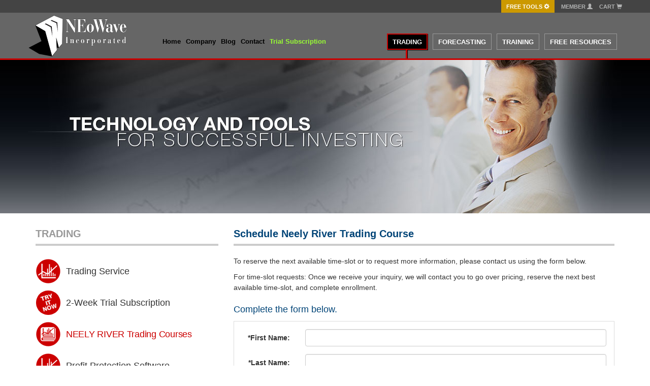

--- FILE ---
content_type: text/html
request_url: https://www.neowave.com/request-course.asp
body_size: 29544
content:

<!DOCTYPE html>
<html  lang="en-US"  >
<head>
<!-- Google tag (gtag.js) -->
<script async src="https://www.googletagmanager.com/gtag/js?id=G-XR40TFH4L7"></script>
<script>
  window.dataLayer = window.dataLayer || [];
  function gtag(){dataLayer.push(arguments);}
  gtag('js', new Date());

  gtag('config', 'G-XR40TFH4L7');
</script>

    <meta charset="utf-8" />
    <meta http-equiv="X-UA-Compatible" content="IE=edge">
    <meta name="viewport" content="width=device-width, initial-scale=1">
   <!-- The above 3 meta tags *must* come first in the head; any other head content must come *after* these tags -->    
    <meta http-equiv="Content-Type" content="text/html; charset=UTF-8" />
    
	
	
    <title>Schedule Neely River Trading Course | NEoWave, Inc.</title>
    <meta name="description" content="Looking for a Trading Course that guides you, step-by-step, to learn the skills of a professional trader? Use this form to learn more and get started. ">
    <meta name="keywords" content="Trading Course">
	<meta name="google-site-verification" content="yv_pBjsUlLYezIqm2ufxS5Ut-4rx2AsXfPiHEvrn1jc" />
    <link rel="canonical" href="https://www.neowave.com/request-course.asp" >
	
	
    <meta name="author" content="Glenn Neely">
    <meta name="designer" content="MaiMedia, Inc - www.maimedia.com">
	<script type="application/ld+json">
	{
	  "@context": "http://schema.org",
	  "@type": "Corporation",
	  "name": "NEoWave",
	  "url": "https://www.neowave.com/",
	  "logo": "https://www.neowave.com/images/new/logo-banner-inc.svg",
	  "contactPoint": {
		"@type": "ContactPoint",
		"telephone": "+18006369283",
		"contactType": "customer service",
		"contactOption": "TollFree",
		"areaServed": "US",
		"availableLanguage": "English"
	  },
	  "sameAs": "https://www.facebook.com/NEoWave-Inc-176899539013704/"
	}
	</script>



<link rel="apple-touch-icon" sizes="180x180" href="/apple-touch-icon.png?v=8jl2yKmqRe">
<link rel="icon" type="image/png" sizes="32x32" href="/favicon-32x32.png?v=8jl2yKmqRe">
<link rel="icon" type="image/png" sizes="16x16" href="/favicon-16x16.png?v=8jl2yKmqRe">
<link rel="manifest" href="/site.webmanifest?v=8jl2yKmqRe">
<link rel="mask-icon" href="/safari-pinned-tab.svg?v=8jl2yKmqRe" color="#505050">
<link rel="shortcut icon" href="/favicon.ico?v=8jl2yKmqRe">
<meta name="apple-mobile-web-app-title" content="NEoWave">
<meta name="application-name" content="NEoWave">
<meta name="msapplication-TileColor" content="#2b5797">
<meta name="theme-color" content="#ffffff">


		

    <!-- JS from current site -->
    <script src="/js/jquery.3.5.1.min.js"></script>

    <!-- Add mousewheel plugin (this is optional) -->
    <script type="text/javascript" src="/js/jquery.mousewheel-3.0.6.pack.js"></script>

    <!-- Add fancyBox -->
    <script type="text/javascript" src="/js/fancybox/jquery.fancybox.pack.js?v=2.1.5"></script>



<!-- ------------------ START - NEW CODE FOR BOOTSTRAP --------------------------- -->


    <!-- Bootstrap core CSS -->
    <link href="/dist/css/bootstrap.min.css" rel="stylesheet">

    <!-- Custom styles for this template -->
    <link href="/css/navbar-fixed-top.css" rel="stylesheet">
    <link href="/css/sticky-footer-navbar.css" rel="stylesheet">
    
		<!-- OLD SITE CSS files		
		<link href="/css/style2.css" rel="stylesheet"> -->

		<!-- Changes to Boostrap core CSS -->
    <link href="/css/changes-to-bootstrap.css" rel="stylesheet">

    <!-- Add fancyBox -->
    <link rel="stylesheet" href="/js/fancybox/jquery.fancybox.css?v=2.1.5" type="text/css" media="screen" />		


<!-- ------------------ END - NEW CODE FOR BOOTSTRAP --------------------------- -->

<!-- Facebook Pixel Code -->
<script>
  !function(f,b,e,v,n,t,s)
  {if(f.fbq)return;n=f.fbq=function(){n.callMethod?
  n.callMethod.apply(n,arguments):n.queue.push(arguments)};
  if(!f._fbq)f._fbq=n;n.push=n;n.loaded=!0;n.version='2.0';
  n.queue=[];t=b.createElement(e);t.async=!0;
  t.src=v;s=b.getElementsByTagName(e)[0];
  s.parentNode.insertBefore(t,s)}(window, document,'script',
  'https://connect.facebook.net/en_US/fbevents.js');
  fbq('init', '455563055306165');
  fbq('track', 'PageView');
</script>
<noscript><img height="1" width="1" style="display:none"
  src="https://www.facebook.com/tr?id=455563055306165&ev=PageView&noscript=1"
/></noscript>
<!-- End Facebook Pixel Code -->

</head>
<body>
 
<style type="text/css">

.btn-gold {
	background-color:#cc9900;
	border:1px solid #a97f02;
}
	
.modal-dialog h3 {font-size:30px; line-height:34px; color:#000; text-transform: normal; font-weight:bold; margin-top:0px; margin-bottom:0px;}
.modal-dialog h5 {font-size:30px; line-height:34px; color:#000; margin-top:5px;}	
.modal-dialog h4 {font-size:30px; line-height:34px; color:#000; margin-top:5px;}	

@media(max-width:992px) {
	.modal-dialog h3 {text-align:center;}
	.modal-dialog h5 {text-align:center;}
	.modal-dialog h4 {text-align:center;}
}

@media(max-width:361px) {
	.modal-dialog h3 {font-size:20px; line-height:24px;}
	.modal-dialog h5 {font-size: 18px; line-height:22px; margin-top:0px;}
	.modal-dialog h4 {font-size: 18px; line-height:22px; margin-top:0px;}
}

</style>
<script type="text/javascript">

var keypressed = 0;
var modalTimerMS = 30000;
document.addEventListener("keyup", function() {
	keypressed = 1;
	}, false);
	
function showPopup()
{
	if (keypressed==1)
	{
		keypressed=0;
		showPopupTimer(modalTimerMS*2);
	}
	else
	{
		$("#myModalFreeToolSignUp").modal({
			keyboard: false,
			backdrop: 'static'
		});
		//Set Cookie
		writeCookie("NumberOfModalAds",1,365);
		writeCookie("LastModal",1182026,365);
		//document.cookie = "NumberOfModalAds=1";
		//document.cookie = "LastModal=1182026";
	}
}

function writeCookie (key, value, days) {
    var date = new Date();
    days = days || 365;
    date.setTime(+ date + (days * 86400000)); //24 * 60 * 60 * 1000
    window.document.cookie = key + "=" + value + "; expires=" + date.toGMTString() + "; path=/";
    return value;
};

function showPopupTimer(waitTime)
{
	setTimeout(function(){showPopup();}, waitTime);
}

$(document).ready(function(){
	showPopupTimer(modalTimerMS);
});


</script>
<!-- Modal -->
<div id="myModalFreeToolSignUp" class="modal fade" role="dialog">
  <div class="modal-dialog">

    <!-- Modal content-->
    <div class="modal-content">
      <div class="modal-header" style="border-bottom:0px;">
        <button type="button" class="close" data-dismiss="modal"><span class="glyphicon glyphicon-remove-circle" aria-hidden="true"></span></button>
      </div>
      <div class="modal-body">        
        
        <div class="row">
	        <div class="col-xs-12 col-md-6">
		        <h3>FREE TOOLS</h3>		
						<h5>
							Boost your Elliott Wave trading and forecasting with these 2 powerful &ndash; and simple &ndash; tools
						</h5>       	
	        </div>
	        <div class="col-xs-12 col-md-6">
	        	<img src="/promo/infosheet/img-infosheets-headset-1-WhBg.jpg" border="0" alt="Elliott Wave and NEoWave Infosheet" class="img-responsive"  style="width:300px; margin:0 auto;"/>
	        </div>
	      </div>
				
				<h4 style="margin:5px 0px 15px 0px; border-top:solid 1px #cc9900; border-bottom:solid 1px #cc9900; padding:10px 0px; color:#cc9900;">
					<b>Sign up now to get:</b>
				</h4>
				<ul>
					<li><b>INFOGRAPHIC:</b> <span class="text-primary"><i>"Improve Your Forecasting and Trading: Insights into Elliott Wave & NEoWave"</i></span></li>
					<li><b>BONUS</b> recorded interview with Glenn Neely: <span  class="text-primary"><i>"Elliott Wave Forecasting: How to 'Crack the Code' & Improve Your Trading Results"</i></span></li>
				</ul>
				
				<form class="form-horizontal" method="post" name="requestInfosheetform">
				<input type="hidden" name="dowhat" value="process" />
				<input type="hidden" name="v" value="v" />								  					
		  					
		  					<div class="form-group">								  						
									<div class="col-md-6">
									  <label class="sr-only" for="email">*Email</label>
									  <input type="email" id="email" name="email" value="" class="form-control" placeholder="*Email" required />
									  <div class="divider-10"></div>
									</div>
									<div class="col-md-6">
										<a href="javascript:processform(document.requestInfosheetform);" class="btn btn-primary btn-block btn-gold">Yes, Send Me The FREE Tools</a>
			  					</div>
								</div>					
				</form>
			  <script type="text/javascript">
				  function processform(frm) {
					  if (1 + 1 == 2) {
						  frm.action = '/promo/infosheet/lead.asp';
						  frm.dowhat.value = 'ProcessForm';
						  frm.submit();
					  }
				  }
			  </script>
				
				<p><small><i>*No purchase obligation whatsoever. We do not sell or share our mailing list. </i></small></p>
				
				<p style="text-align:center;"><button type="button" data-dismiss="modal">CLOSE</button></p>

      </div> <!-- /modal-body -->
    </div> <!-- /modal-content -->

  </div> <!-- /modal-dialog -->
</div> <!-- /modal -->	
    <!-- Fixed navbar -->
    <nav class="navbar navbar-inverse navbar-fixed-top" style="border-bottom:3px solid #cc0000;"> <!-- Section Border Color -->
     
      <!-- -------------------------- GLOBAL Navbar Tool - Right Corner - need to copy this on all "inc-topmenu" files -------------------------- -->
      <div class="container-fluid navbar-tool">
      	<div class="container" style="padding:0;">
		      	<div class="text-light pull-right">
		        	<a href="/product-trial-service.asp" class="btn-navbar-subscription">
			          TRIAL <span class="glyphicon glyphicon-stats hidden-xs"></span>
			        </a>
		        	<a href="/promo/infosheet/lead.asp" class="btn-navbar-freetrial">
			          FREE Tools <span class="glyphicon glyphicon-cog hidden-xs"></span>
			        </a>
		        	<a href="/member/member.asp" class="btn-navbar-tool">
			          Member <span class="glyphicon glyphicon-user hidden-xs"></span>
			        </a>
			        <a href="/store/shoppingcart.asp" class="btn-navbar-tool">
			          Cart <sup><span id="spanCartCount"></span></sup> <span class="glyphicon glyphicon-shopping-cart hidden-xs"></span>
			        </a>
		        </div>
        </div>
      </div>
      <!-- /GLOBAL Navbar Tool - Right Corner  -->
      

	    <!-- -------------------------- TopNav from Old Site - Largest View Only -------------------------- -->
	    <div class="container-fluid col-lg-12 hidden-xs" style="height:90px;">
	    	<div style="max-width:1170px; margin:0 auto;">
	    		
		          <div style="float:left;">
		      	    <a href="/"><img src="/images/new/logo-banner-inc.svg" border="0" width="200" height="90" alt="NEoWave, Inc" /></a>
		          </div>
		          
		          <!-- DESKTOP MENU -->	
		          <div class="topnav-left">
	        	    <a href="/" class="topnav topnav-home">Home</a>
	        	    <a href="/company.asp" class="topnav topnav-company">Company</a>
	        	    <a href="/tradingblog/" class="topnav topnav-news">Blog</a>
	        	   	<a href="/request.asp" class="topnav topnav-contact">Contact</a>
	        	   	<a href="/product-trial-service.asp" class="topnav topnav-subscription">Trial Subscription</a>
		          </div>

			        <div class="topnav-right">
			        	<div class="div-topnav-trading">
			        		<a href="/trading-strategies.asp" class="topnav-trading active">TRADING</a>
			        		<div class="topnav-trading-line"></div>
			        	</div>
			        	<div class="div-topnav-forecasting"><a href="/market-forecasting.asp" class="topnav-forecasting">FORECASTING</a></div>
			        	<div class="div-topnav-fund"><a href="/training/" class="topnav-fund">TRAINING</a></div>
			        	<div class="div-topnav-education"><a href="/resources/" class="topnav-education">FREE RESOURCES</a></div>
			        </div>
			        
			        <div style="clear:both;"></div> 
							<!-- /DESKTOP MENU -->	         
            
	    	</div>
	    </div>
	    <!-- /TopNav from Old Site - Largest View Only -->
      
      
      <!-- -------------------------- GLOBAL Navbar Header - Bootstrap - need to copy this on all "inc-topmenu" files -------------------------- -->
      <div class="container hidden-sm hidden-md hidden-lg">      	
        <div class="navbar-header">
          <button type="button" class="navbar-toggle collapsed" data-toggle="collapse" data-target="#navbar" aria-expanded="false" aria-controls="navbar">
            <span class="sr-only">Toggle navigation</span>
            <span class="icon-bar"></span>
            <span class="icon-bar"></span>
            <span class="icon-bar"></span>
          </button>
          <div class="navbar-brand">
          	<a href="/" class="logo" ><img src="/images/new/logo-banner-inc.png" alt="NEoWave, Inc"  /></a>
          </div>
        </div>
        <div id="navbar" class="navbar-collapse collapse">        	
          <ul class="nav navbar-nav">
            <li><a href="/">Home</a></li>
            <li><a href="/company.asp">Company</a></li>
            <li><a href="/tradingblog/">Blog</a></li>
            <li><a href="/request.asp">Contact</a></li>
            <li><a href="/product-trial-service.asp" class="navbar-nav-subscription">Trial Subscription</a></li>
            <li><a href="/trading-strategies.asp" class="navbar-nav-trading">TRADING</a></li>
            <li><a href="/market-forecasting.asp" class="navbar-nav-forecasting">FORECASTING</a></li>
            <li><a href="/training/" class="navbar-nav-fund">TRAINING</a></li>
            <li><a href="/resources/" class="navbar-nav-education">FREE RESOURCES</a></li>
          </ul>          
      	</div>
      </div>
      <!-- /GLOBAL Navbar Header - Bootstrap -->



							


											<div class="container-fluid visible-xs"  style="padding:0px; margin:0px; background-color:#cc0000; border-top:1px solid #ececec;">
											  <div class="container" style="padding:0px; margin:0px;">
									
														<div class="row">
															<div class="col-xs-12 col-sm-12 col-md-4 col-lg-4">
									
																	<a href="/trading-main.asp" class="btn btn-back-mobile" aria-label="Left Align">
																	  <span class="glyphicon glyphicon-menu-left" aria-hidden="true"></span> Trading
																	</a>									
															
															</div>
														</div>
									
												</div>
											</div>

					      	
			      	


    </nav> <!-- /Fixed navbar -->
    


<!-- Top Banner -->
     	
        	
	<div class="container-fluid hidden-sm hidden-xs" style="padding:0px; background-image: url(/images/new/flash-banner-gradient.jpg); background-repeat: repeat-x;">

            <img src="/images/new/flash-banner-img2.jpg" border="0" alt="NEo Wave... Beyond Elliott Wave" class="img-responsive" style="margin: 0px auto;" />

    </div>

<!--/ Top Banner -->



		<div class="container-fluid">
		  <div class="container">
				  
				  <div class="row">

				    <div class="col-xs-12 col-md-4 hidden-sm hidden-xs">				
												<div class="nav2-box">						
						<h2 class="nav2-title">Trading</h2>
						
						<ul class="icon-menu">
							
										<li class="icon-list"><a href="/trading-strategies.asp" style="background-image: url('/images/icon/icon-trading-sm.png'); background-repeat: no-repeat; background-position:left center;" class="nav2-trading"><span class="pagelink-padding">Trading Service</span></a></li>
					      	
										<li class="icon-list"><a href="/product-trial-service.asp" style="background-image: url('/images/icon/icon-trading-trial.png'); background-repeat: no-repeat; background-position:left center;" class="nav2-trading"><span class="pagelink-padding">2-Week Trial Subscription</span></a></li>
					      	
		
									
					      	
					      	<!-- 
					      	
					      		<li class="icon-list"><a href="/trading_performance-industry.asp" style="background-image: url('/images/icon/icon-trading-performance-sm.png'); background-repeat: no-repeat; background-position:left center;" class="nav2-trading"><span class="pagelink-padding">Timer Digest Performance</span></a></li>
					      	
					      	-->
					      			
																      	
										<li class="icon-list"><a href="/product-trading-course.asp" style="background-image: url('/images/icon/icon-trading-course-sm.png'); background-repeat: no-repeat; background-position:left center;" class="nav2-trading active"><span class="pagelink-padding" style="letter-spacing: -.015em;white-space:nowrap;">NEELY RIVER Trading Courses</span></a></li>
									
					      		<li class="icon-list"><a href="/neely-river-profit-protection-app.asp" style="background-image: url('/images/icon/icon-trading-sm.png'); background-repeat: no-repeat; background-position:left center;" class="nav2-trading"><span class="pagelink-padding">Profit Protection Software</span></a></li>
					      	
					      		<li class="icon-list"><a href="/trading-results.asp" style="background-image: url('/images/icon/icon-trading-service-performance-sm.png'); background-repeat: no-repeat; background-position:left center;" class="nav2-trading"><span class="pagelink-padding">Trading History</span></a></li>
					      	
					      		<li class="icon-list"><a href="/product-consultation.asp" style="background-image: url('/images/icon/icon-trading-consultation-sm.png'); background-repeat: no-repeat; background-position:left center;" class="nav2-trading"><span class="pagelink-padding">Book A Consultation</span></a></li>
					      	
					      		<li class="icon-list"><a href="/trading-testimonial.asp" style="background-image: url('/images/icon/icon-trading-testimonial-sm.png'); background-repeat: no-repeat; background-position:left center;" class="nav2-trading"><span class="pagelink-padding">Testimonials</span></a></li>
					      	
						
						</ul>						
					</div>


				    </div>

				    <div class="col-xs-12 col-sm-8 col-md-8">			    	

									<h1 class="pagetitle1">Schedule Neely River Trading Course</h1>
					
									<p>To reserve the next available time-slot or to request more information, please contact us using the form below.</p>
									<p>For time-slot requests: Once we receive your inquiry, we will contact you to go over pricing, reserve the next best available time-slot, and complete enrollment.</p>

									
									<h2>Complete the form below.</h2>
								
				
								<!-- START FORM -->
									<div class="panel panel-default">
										<div class="panel-body">

												<form class="form-horizontal" name="requestform" method="post" action="request-thank.asp">
													<input type="hidden" name="dowhat" value="" />
					
														<div class="form-group">
														  <label for="firstname" class="col-sm-2 control-label">*First Name:</label>
														  <div class="col-sm-10">
														  	<input type="text" name="firstname" value="" class="form-control">
														  </div>
														</div>
														
														<div class="form-group">
														  <label for="lastname" class="col-sm-2 control-label">*Last Name:</label>
														  <div class="col-sm-10">
														  	<input type="text" name="lastname" value="" class="form-control">
														  </div>
														</div>
			
														<div class="form-group">
														  <label for="phone" class="col-sm-2 control-label">*Phone:</label>
														  <div class="col-sm-10">
														  	<input type="tel" name="phone" value="" class="form-control">
														  </div>
														</div>
														
														<div class="form-group">
														  <label for="email" class="col-sm-2 control-label">*Email:</label>
														  <div class="col-sm-10">
														  	<input type="email" name="email" value="" class="form-control">
														  </div>
														</div>	
					
														<div class="form-group">
														  <label for="comments" class="col-sm-2 control-label">*Message:</label>
														  <div class="col-sm-10">
																<textarea name="comments" class="form-control" placeholder="You may provide us with any related questions or comments." style="height:90px">Please contact me so that I can find out more about Glenn Neely's Professional Trading Courses.</textarea>
															</div>
														</div>	
														
														<div class="row">				
																<div class="col-xs-12">
																		<a href="javascript:processform();" class="btn btn-primary btn-md pull-right">Send Message</a>
																</div>				
														</div>
			
														<div class="row">
										  				<div class="col-sm-12">
											  				<div class="divider-10"></div>
											  				<p class="small" style="color:#666666;">
														    	<i>(*) Required information to send question.</i><br />
															    <br />
															  	Privacy Policy: NEoWave Inc. respects your privacy and will not sell, share or rent your information with any outside party.
														  	</p>
													  	</div>
													  </div>										
														
												</form>
												
										</div>
			          	</div>
			
				          <script type="text/javascript">
				              function processform() {
				                  if (1 + 1 == 2) {
				                      document.requestform.action = 'request-course.asp';
				                      document.requestform.dowhat.value = 'requestcontactx';
				                      document.requestform.submit();
				                  }
				              }
				          </script>	
								<!-- END FORM -->

					
				    </div> <!-- /col right -->
				  </div> <!-- /row -->
		  
		  </div> <!-- /container -->
  	</div> <!-- /container fluid -->


	  <!-- spacer on the bottom -->
	  <div class="divider-30"></div>
		<!-- /spacer on the bottom -->


<script type="text/javascript" src="http://cetrk.com/pages/scripts/0003/9156.js"> </script>
<!-- <ul class="list-inline">
  <li>...</li>
</ul> -->



    <footer class="footer">
    	<div class="fluide-container" style="background-color:#666;">
      <div class="container">
        
        <div class="divider-10"></div>
        <div class="row">
        	
        	<div class="col-sm-9">
	        		<div style="padding:10px 10px 0px 10px;" class="copyrights">
			        	<ul class="list-inline">
								  <li><a href="/">Home</a></li>
								  <li>|</li>
								  <li><a href="/company.asp">Company</a></li>
								  <li>|</li>
								  <li><a href="https://www.neowave.com/tradingblog/" style="white-space: nowrap;">Blog</a></li>
								  <li>|</li>
								  <li><a href="/company-news.asp">News</a></li>
								  <li>|</li>
								  <li><a href="/faqs.asp">FAQs</a></li>
								  <li>|</li>
								  <li><a href="/qow-archive.asp">Question of the Week</a></li>
								  <li>|</li>
								  <li><a href="/company-testimonial.asp">Testimonials</a></li>
								  <li>|</li>
								  <li><a href="/request.asp">Contact</a></li>
								  <li>|</li>
								  <li><a href="/store/shoppingcart.asp">Cart</a></li>
								  <li>|</li>								  
								  <li><a href="/member/login.asp">Client Login</a></li>
								</ul>
			        </div>
			        <div style="padding:0px 10px;" class="copyrights">
			        	<ul class="list-inline">
								  <li><span style="white-space: nowrap;">&copy; 2026 NEoWave, Inc.</span> <span style="white-space: nowrap;">All Rights Reserved</span></li>
								  <li>|</li>
								  <!-- <li><span style="white-space: nowrap;">445 Park Ave., 9th Floor,</span> <span style="white-space: nowrap;">New York, NY 10022</span></li>
								  <li>|</li> -->
								  <li><span style="white-space: nowrap;">120 Vantis Suite 300,</span> <span style="white-space: nowrap;">Aliso Viejo, CA 92656</span></li>
								  <li>|</li>
								  <li><a href="/privacy.asp" style="white-space: nowrap;">Security &amp; Privacy</a></li>
								  <li>|</li>
								  <li><a href="/terms.asp" style="white-space: nowrap;">Terms &amp; Conditions</a></li>
								  <li>|</li>
								  <li><a href="/sitemap.asp" style="white-space: nowrap;">Site Map</a></li>
								</ul>
			        </div>
        	</div>
        	<div class="col-sm-3">
			        <div style="padding:10px 10px;">
			        	<a href="https://twitter.com/NEoWaveTheory" target="_blank"><img src="/images/icon/fav-twitter-2.png" border="0" onmouseover="this.src='/images/icon/fav-twitter-1.png';" onmouseout="this.src='/images/icon/fav-twitter-2.png';" alt="twitter" width="32" height="32" /></a>
								<a href="https://www.facebook.com/NEoWaveTheory" target="_blank"><img src="/images/icon/fav-facebook-2.png" border="0" onmouseover="this.src='/images/icon/fav-facebook-1.png';" onmouseout="this.src='/images/icon/fav-facebook-2.png';" alt="Facebook" width="32" height="32" /></a>
								<a href="https://www.youtube.com/neowaveinc" target="_blank"><img src="/images/icon/fav-youtube-2.png" border="0" onmouseover="this.src='/images/icon/fav-youtube-1.png';" onmouseout="this.src='/images/icon/fav-youtube-2.png';" alt="YouTube" width="32" height="32" /></a>
								<a href="https://www.linkedin.com/company/neowave-inc" target="_blank"><img src="/images/icon/fav-linkedin-2.png" border="0" onmouseover="this.src='/images/icon/fav-linkedin-1.png';" onmouseout="this.src='/images/icon/fav-linkedin-2.png';" alt="linkedin" width="32" height="32" /></a>
			        </div>
        	</div> 
        	       	
        </div>

      </div>
      </div>
    </footer>
    
<a id="back-to-top" href="#" class="btn btn-default btn-lg back-to-top" role="button" title="Click to return on the top page" data-toggle="tooltip" data-placement="left" tabindex="-1"><span class="glyphicon glyphicon-chevron-up"></span></a>    


<!-- Bootstrap core JavaScript
================================================== -->
<!-- Placed at the end of the document so the pages load faster -->
<script src="/js/jquery.3.5.1.min.js"></script>
<script src="/dist/js/bootstrap.min.js"></script>
<!-- IE10 viewport hack for Surface/desktop Windows 8 bug -->
<script src="/assets/js/ie10-viewport-bug-workaround.js"></script>



<!-- JS for back-to-top button
================================================== -->   
<script>
$(document).ready(function(){
     $(window).scroll(function () {
            if ($(this).scrollTop() > 50) {
                $('#back-to-top').fadeIn();
            } else {
                $('#back-to-top').fadeOut();
            }
        });
        // scroll body to 0px on click
        $('#back-to-top').click(function () {
            $('#back-to-top').tooltip('hide');
            $('body,html').animate({
                scrollTop: 0
            }, 800);
            return false;
        });
        
        $('#back-to-top').tooltip('show');

});	
</script>


    
    

    
    
    
	
    
        
<script type="text/javascript">
    //AJAX functions
    function loadHTTPGetIntoId(Id, Url) {
        var xmlhttp;
        if (window.XMLHttpRequest) {// code for IE7+, Firefox, Chrome, Opera, Safari
            xmlhttp = new XMLHttpRequest();
        }
        else {// code for IE6, IE5
            xmlhttp = new ActiveXObject("Microsoft.XMLHTTP");
        }

        xmlhttp.onreadystatechange = function() {
            if (xmlhttp.readyState == 4 && xmlhttp.status == 200) {
                document.getElementById(Id).innerHTML = xmlhttp.responseText;
            }
        }
        xmlhttp.open("GET", Url, true);
        xmlhttp.send();
    }
    function updateCartCount() {
        loadHTTPGetIntoId('spanCartCount', '/store/ajaxcartcount.asp?t=1/18/2026111555AM');
    }
    updateCartCount();
</script>





<!-- Google Analytics --> 
<script>   
	(function(i,s,o,g,r,a,m){i['GoogleAnalyticsObject']=r;i[r]=i[r]||function(){   (i[r].q=i[r].q||[]).push(arguments)},i[r].l=1*new Date();a=s.createElement(o),   m=s.getElementsByTagName(o)[0];a.async=1;a.src=g;m.parentNode.insertBefore(a,m)   })(window,document,'script','https://www.google-analytics.com/analytics.js','ga'); 
  ga('create', 'UA-681382-1', 'auto');   
  ga('send', 'pageview'); 
 
</script> 
<!-- End Google Analytics --> 
 
 
<!-- Google Code for Remarketing Tag -->
<!--------------------------------------------------
Remarketing tags may not be associated with personally identifiable information or placed on pages related to sensitive categories. See more information and instructions on how to setup the tag on: http://google.com/ads/remarketingsetup
--------------------------------------------------->
<script type="text/javascript">
    /* <![CDATA[ */
    var google_conversion_id = 1071084450;
    var google_custom_params = window.google_tag_params;
    var google_remarketing_only = true;
    /* ]]> */
</script>
<script type="text/javascript" src="//www.googleadservices.com/pagead/conversion.js">
</script>
<noscript>
	<div style="display:inline;">
		<img height="1" width="1" style="border-style:none;" alt="" src="//googleads.g.doubleclick.net/pagead/viewthroughconversion/1071084450/?value=0&amp;guid=ON&amp;script=0"/>
	</div>
</noscript>

    
  </body>
</html>

--- FILE ---
content_type: text/css
request_url: https://www.neowave.com/css/changes-to-bootstrap.css
body_size: 51937
content:
.mb0 {margin-bottom:0px;}
.mb1 {margin-bottom:1px;}
.mb2 {margin-bottom:2px;}
.mb3 {margin-bottom:3px;}
.mb4 {margin-bottom:4px;}
.mb5 {margin-bottom:5px;}
.mb6 {margin-bottom:6px;}
.mb7 {margin-bottom:7px;}
.mb8 {margin-bottom:8px;}
.mb9 {margin-bottom:9px;}
.mb10 {margin-bottom:10px;}
.mb15 {margin-bottom:15px;}
.mb20 {margin-bottom:20px;}
.mb30 {margin-bottom:30px;}
.mb50 {margin-bottom:50px;}

.mt0 {margin-top:0px;}
.mt1 {margin-top:1px;}
.mt2 {margin-top:2px;}
.mt3 {margin-top:3px;}
.mt4 {margin-top:4px;}
.mt5 {margin-top:5px;}
.mt6 {margin-top:6px;}
.mt7 {margin-top:7px;}
.mt8 {margin-top:8px;}
.mt9 {margin-top:9px;}
.mt10 {margin-top:10px;}
.mt15 {margin-top:15px;}
.mt20 {margin-top:20px;}
.mt30 {margin-top:30px;}
.mt50 {margin-top:50px;}

.ml2 {margin-left:2px;}
.mr2 {margin-right:2px;}

.pb0 {padding-bottom:0px;}
.pb1 {padding-bottom:1px;}
.pb2 {padding-bottom:2px;}
.pb3 {padding-bottom:3px;}
.pb4 {padding-bottom:4px;}
.pb5 {padding-bottom:5px;}
.pb6 {padding-bottom:6px;}
.pb7 {padding-bottom:7px;}
.pb8 {padding-bottom:8px;}
.pb9 {padding-bottom:9px;}
.pb10 {padding-bottom:10px;}
.pb15 {padding-bottom:15px;}
.pb20 {padding-bottom:20px;}
.pb30 {padding-bottom:30px;}

.pt0 {padding-top:0px;}
.pt1 {padding-top:1px;}
.pt2 {padding-top:2px;}
.pt3 {padding-top:3px;}
.pt4 {padding-top:4px;}
.pt5 {padding-top:5px;}
.pt6 {padding-top:6px;}
.pt7 {padding-top:7px;}
.pt8 {padding-top:8px;}
.pt9 {padding-top:9px;}
.pt10 {padding-top:10px;}
.pt15 {padding-top:15px;}
.pt20 {padding-top:20px;}
.pt30 {padding-top:30px;}

.text-light {color:#f8f8f8;}
.text-dark {color:#336699}
.text-education {color:#669933}

.txt-wrap {white-space: normal;}
.txt-nowrap {white-space: nowrap;}
.txt-center {text-align:center;}

.btn-130 {width:130px;}
.btn-140 {width:140px;}
.btn-150 {width:150px;}

.bg-light {background-color:#fff; border-top:1px solid #cccccc;}
.bg-dark {background-color:#336699;	border-top:1px solid #fff;}
.bg-medium {background-color:#6699cc;	border-top:1px solid #fff;}



/* Custom style for pages to have LARGER font 16px without changing global font size at 14px
----------------------------------------------------------------------------------------- */

	.page-larger  {padding-top:20px; padding-bottom:60px; font-size: 16px; line-height:22px;}
	.page-larger h2 {font-size:22px; line-height:26px; margin:30px 0px;}
	.page-larger h3 {font-size:20px; line-height:24px; margin:30px 0px;}
	.page-larger blockquote {font-size:18px; line-height:26px; margin:30px 0px;}
	.page-larger ul li {margin-bottom:14px;}
	.page-larger ol li {margin-bottom:14px;}




/* Changes to bootstrap.css
-------------------------------------------------- */

body {
  min-height: 1000px;
  padding-top: 113px;  
  background-color:#ffffff;
  margin-bottom: 90px;
  line-height: 1.55em;
}

		/*
		@media (max-width:1190px) { 
			body {padding-top: 90px;}
		}

		@media(max-width:992px) {
			body {padding-top: 90px;}
		}
		

		@media (max-width:680px) { 
			body {padding-top: 77px;}
		}
		
		@media (max-width:480px) { 
			body {padding-top: 73px;}
		}
		*/


.footer {
  background-color: #666666;
  color:#fff;
  height:90px;
  border-top:1px solid #ffffff;
  font-family:Arial, sans-serif; 
  font-size:11px;
  line-height:16px;
  font-weight: normal;
  text-decoration: none;
}

.navbar {
  min-height: 90px;
  font-size: .85em;
  font-weight:bold;
}


.btn {
  border-radius: 0px;
}

.btn-default {
  color: #fff;
  background-color: #808080;
  border-color: #808080;
}

.navbar-brand {
    height: auto;
    padding: 0px;
}



.table {
   font-size: 13px;
}



.panel {
  /* border-radius: 4px; */
  border-radius: 0px;
}

.panel-heading {
  /* border-top-left-radius: 3px;
  border-top-right-radius: 3px; */
  border-top-left-radius: 0px;
  border-top-right-radius: 0px;
}

.list-group-item:first-child {
  /* border-top-left-radius: 4px;
  border-top-right-radius: 4px; */
  border-top-left-radius: 0px;
  border-top-right-radius: 0px;
}
.list-group-item:last-child {
  /* border-bottom-right-radius: 4px;
  border-bottom-left-radius: 4px; */
  border-top-left-radius: 0px;
  border-top-right-radius: 0px;
}




/* Tool Menu on top of website for MEMBER and CART
----------------------------------------------------------------------------------------- */
.navbar-tool {
	background-color:#444;
}

.btn-navbar-tool,
.btn-navbar-tool:visited { 
	display:inline-block;
	color:#b1b2b2;
  text-transform: uppercase;
  font-size: 11px;
  line-height:11px;
  margin: 0px;
  padding: 0px 0px 0px 10px;
  white-space:nowrap;
}

.btn-navbar-tool:hover,
.btn-navbar-tool:focus {
	color:#fff;
	text-decoration: none;
}


.btn-navbar-freetrial,
.btn-navbar-freetrial:visited { 
	display:inline-block;
	color:#fff;
  text-transform: uppercase;
  font-size: 11px;
  line-height:11px;
  margin: 0px;
	background-color: #cc9900;
	padding: 6px 10px;
	white-space:nowrap;
}

.btn-navbar-freetrial:hover,
.btn-navbar-freetrial:focus {
	color:#333;
	text-decoration: none;
}


.btn-navbar-subscription,
.btn-navbar-subscription:visited { 
	display:none;
	color:#fff;
  text-transform: uppercase;
  font-size: 11px;
  line-height:11px;
  margin: 0px;
	background-color: #669933;
	padding: 6px 10px;
	white-space:nowrap;
}

.btn-navbar-subscription:hover,
.btn-navbar-subscription:focus {
	color:#333;
	text-decoration: none;
}



/* Customized Bootstrap - Panel colors for each section
----------------------------------------------------------------------------------------- */
.panel-trading {
  border-color: #dddddd;
}
.panel-trading > .panel-heading {
  color: #a94442;
  background-color: #f5f5f5;
  border-color: #dddddd;
}


.panel-forecasting {
  border-color: #c8d9eb;
}
.panel-forecasting > .panel-heading {
  color: #145ba3;
  background-color: #d7e9fb;
  border-color: #c8d9eb;
}


.panel-education {
  border-color: #d6e9c6;
}
.panel-education > .panel-heading {
  color: #3c763d;
  background-color: #dff0d8;
  border-color: #d6e9c6;
}


.panel-fund {
  border-color: #d2c2e1;
}
.panel-fund > .panel-heading {
  color: #7a52a3;
  background-color: #e7ddf1;
  border-color: #d2c2e1;
}


.panel-primary-trading {
  border-color: #cc0000;
}
.panel-primary-trading > .panel-heading {
  color: #fff;
  background-color: #cc0000;
  border-color: #cc0000;
}


.panel-primary-forecasting {
  border-color: #0066cc;
}
.panel-primary-forecasting > .panel-heading {
  color: #fff;
  background-color: #0066cc;
  border-color: #0066cc;
}


.panel-primary-education {
  border-color: #669900;
}
.panel-primary-education > .panel-heading {
  color: #fff;
  background-color: #669900;
  border-color: #669900;
}


.panel-primary-fund {
  border-color: #9966cc;
}
.panel-primary-fund > .panel-heading {
  color: #fff;
  background-color: #9966cc;
  border-color: #9966cc;
}



/* Custom for Read More/Less Testimonials
----------------------------------------------------------------------------------------- */
a .readMore {
    display: none;
}

a .readLess {
    display: inline;
}

a.collapsed .readMore {
    display: inline;
}

a.collapsed .readLess {
    display: none;
}

.descriptionText:not(.in) {
    min-height: 5em;
    height: 5em;
    display: block;
    overflow: hidden;
}






/* Custom for this template
----------------------------------------------------------------------------------------- */
div[class='divider-1'] { height: 1px !important; }
div[class='divider-5'] { height: 5px !important; }
div[class='divider-10'] { height: 10px !important; }
div[class='divider-15'] { height: 15px !important; }
div[class='divider-20'] { height: 15px !important; }
div[class='divider-25'] { height: 25px !important; }
div[class='divider-30'] { height: 30px !important; }
div[class='divider-lg'] { height: 60px !important; }


 



.back-to-top {
    cursor: pointer;
    position: fixed;
    bottom: 20px;
    right: 20px;
    display:none;
}





/* Custom style for bottom -- inc-banner-trial-service.asp 
----------------------------------------------------------------------------------------- */
.banner-table-bg {
	background-color:#ececec;
	border-top:1px solid #cccccc;
}

		.banner-title-table { 
			padding:30px 0px;
			text-align:left;
			display:table;
		}

				.banner-title-cell {
					color:#333333;
					text-align:left;
					vertical-align:middle;
					display:table-cell;
				}





/*==============================================================================*/
/* Back Button Style for Mobile
======================================================================================*/
.btn-back-mobile { 
	display:inline-block;
	color:#ffffff;
  text-transform: uppercase;
  font-size: 10px;
  padding:1px 20px;
}

.btn-back-mobile:hover {
	color:#000000;
	text-decoration: none;
}


.btn-interview {margin-bottom:3px !important; width:160px;}

.btn-interview-chart {
  color: #fff;
  background-color: #83ac27;
  border-color: #6a9902;
}

.btn-interview-chart:hover {
  color: #fff;
  background-color: #6a9902;
  border-color: #6a9902;
	text-decoration: none;
}



/* --------------------------------------------------
 ADDED FOR SEO to replace h1.pagetitle1
 These are global elements
-------------------------------------------------- */

/* this is section title */
div.pagetitle1 {
  font-family: "ArmataRegular", Helvetica, Arial, sans-serif;
  color: #004477;
  font-size: 20px;
  line-height: 20px;
  font-weight: bold;
  padding: 10px 0px;
  margin: 20px 0px;
  border-bottom: 4px solid #cccccc;
}

h1.page-title {
  color: #004477;
	font-family: "ArmataRegular", Helvetica, Arial, sans-serif;
  font-size: 18px;
  line-height: 25px;
  font-weight: normal;
  padding: 0px 0;
  margin-top: 0;
}

H2.page-subhead {
	font-family: Tahoma, arial, Verdana,  san-serif; 
	margin-bottom:20px; 
	margin-top:0px; 
	padding-bottom:0px; 
	font-size:16px; 
	font-weight: normal; 
	line-height:23px; 
	color: #004477; 
	font-style:italic;
}

/* --------------------------------------------------
 COPY FROM FROM STYLE 2 CSS
-------------------------------------------------- */
h2.subtitle1 {text-transform:uppercase; font-family: "ArmataRegular", Helvetica, Arial, sans-serif; margin-bottom:20px; margin-top:0px; padding-bottom:15px; font-size:20px; font-weight: normal; line-height:25px; color: #004477; border-bottom: 1px solid #eee;}
h2.subtitle1-noline {text-transform:uppercase; font-family: "ArmataRegular", Helvetica, Arial, sans-serif; margin-bottom:20px; margin-top:0px; font-size:20px; font-weight: normal; line-height:25px; color: #004477;}

/* this is section title */
h1.pagetitle1 {
  font-size: 20px;
  line-height: 20px;
  font-weight: bold;
  padding: 10px 0px;
  margin: 20px 0px;
  border-bottom: 4px solid #cccccc;
}

h2.subhead1 {font-family: "ArmataRegular", Helvetica, Arial, sans-serif; margin:20px 0px; padding: 15px 0; font-size:18px; font-weight: normal; line-height:25px; color: #004477; border-bottom: 1px solid #eee;}

a {
	color: #004477;
  text-decoration: none;
	-webkit-transition: color .1s ease-in 0s;
	-o-transition: color .1s ease-in 0s;
	-moz-transition: color .1s ease-in 0s;
	transition: color .1s ease-out 0s;
}                      

a:hover {
  color: #004477;
  text-decoration: underline;
} 


h1, h2, h3, h4, h5, h6 {
	color: #004477;
	font-family: "ArmataRegular", Helvetica, Arial, sans-serif;
	font-weight: normal;
	
}


h1 {
  font-size: 28px;
  line-height: 32px;
  font-weight: normal;
  /* padding: 20px 0;
  margin-top: 0; */
}

h2 {
  font-size: 18px;
  line-height: 25px;
}

h3 {
  font-size: 17px;
  line-height: 25px;
}

h4 {
  font-size: 15px;
  line-height: 20px;
}

h5 {
  font-size: 14px;
  line-height: 20px;
}

h6 {
  font-size: 13px;
  line-height: 20px;
}



A.searchresults:link {text-decoration:none;color: #004477; font-weight:bold;}
A.searchresults:visited {text-decoration:none;color: #5379af; font-weight:bold;}
A.searchresults:active {text-decoration:none;color: #004477; font-weight:bold;}
A.searchresults:hover {text-decoration:underline;}

A.searchresultssmall:link {text-decoration:none;color: #004477; font-weight:bold;font-size:10px;}
A.searchresultssmall:visited {text-decoration:none;color: #5379af; font-weight:bold;font-size:10px;}
A.searchresultssmall:active {text-decoration:none;color: #004477; font-weight:bold;font-size:10px;}
A.searchresultssmall:hover {text-decoration:underline;font-size:10px;}

.box-warning {border:1px solid #e0e0e0; background-color:#ececec; font-size:10pt; padding:10px; color:#339900; font-weight:bold;}
.box-alert{border:1px solid #e0e0e0; background-color:#ececec; font-size:10pt; padding:10px; color:#ff0000; font-weight:bold;}

.small {color: #333333; text-decoration: none;  font-size:10px; line-height:14px;}




/* --------------------------------------------------------------------------------------------
 COPY FROM STYLE3-NEW.CSS
-------------------------------------------------------------------------------------------- */



/*==============================================================================*/

/* Footer area

================================================================================*/

.copyrights, .copyrights a{
	color: #bbbbbb;
}                      

.copyrights a:hover {
	color: #FFFFFF;
	text-decoration: none;
} 


/*======================================================================================*/

/* New Box Design

======================================================================================*/

.form-box {
	border:1px solid #eaeaea;
	padding:20px;
}

.box1 {
	border:1px solid #eaeaea;
	padding:20px;
	margin:20px 0px;
background: -webkit-linear-gradient(#ffffff, #eaeaea); /* For Safari 5.1 to 6.0 */
background: -o-linear-gradient(#ffffff, #eaeaea); /* For Opera 11.1 to 12.0 */
background: -moz-linear-gradient(#ffffff, #eaeaea); /* For Firefox 3.6 to 15 */
background: linear-gradient(#ffffff, #eaeaea); /* Standard syntax */
}



/*======================================================================================*/

/* Basic Buttons

======================================================================================*/

/* .btn {
	line-height: 22px;
} */

.btn-new-1,
.btn-new-1:visited,
.btn-new-1:focus {
	border:1px solid #cccccc;
	background-color:#ececec;
	color:#000;
}

.btn-new-1:hover,
.btn-new-1:active {
	border:1px solid #808080;
	background-color:#808080;
	color:#fff;
}

.btn-new-2,
.btn-new-2:visited,
.btn-new-2:focus {
	border:1px solid #669900;
	background-color:#669900;
	color:#000;
}

.btn-new-2:hover,
.btn-new-2:active {
	border:1px solid #336600;
	background-color:#336600;
	color:#fff;
}

.btn-new-3,
.btn-new-3:visited,
.btn-new-3:focus {
	border:1px solid #333;
	background-color:#333;
	color:#fff;
}

.btn-new-3:hover,
.btn-new-3:active {
	border:1px solid #333;
	background-color:#fff;
	color:#333;
}

.btn-forecasting,
.btn-forecasting:visited,
.btn-forecasting:focus {
	border:2px solid #0160c0;
	background-color:#0160c0;
	color:#ffffff;
}

.btn-forecasting:hover,
.btn-forecasting:active {
	background-color:#fff;
	color:#0160c0;
	text-decoration: none;
	border:2px solid #0160c0;
}


.btn-trading,
.btn-trading:visited,
.btn-trading:focus {
	border:2px solid #cd0102;
	background-color:#cd0102;
	color:#ffffff;
}

.btn-trading:hover,
.btn-trading:active {
	background-color:#fff;
	color:#cd0102;
	text-decoration: none;
	border:2px solid #cd0102;
}

.btn-training,
.btn-training:visited,
.btn-training:focus {
	border:2px solid #9966cc;
	background-color:#9966cc;
	color:#ffffff;
}

.btn-training:hover,
.btn-training:active {
	background-color:#fff;
	color:#9966cc;
	text-decoration: none;
	border:2px solid #9966cc;
}


.btn-medium:link, .btn-medium::visited, {
  padding: 10px 20px;
  line-height: normal;  
	background-color:#808080;
	display:inline-block;
	color:#ffffff;
	font-family:Arial;
	font-size:14px;
	font-weight:bold;
	font-style:normal;
	line-height:normal;
	text-decoration:none;
	text-align:center;
  text-transform: uppercase;
	border:1px solid #808080;  
}

.btn-medium:hover {
	background-color:#fff;
	color:#808080;
	text-decoration: none;
	border:1px solid #808080;
}


.btn-small:link, .btn-small:visited  {
  padding: 5px 10px;
  line-height: normal;  
	background-color:#808080;
	display:inline-block;
	color:#ffffff;
	font-family:Arial;
	font-size:12px;
	font-weight:bold;
	font-style:normal;
	line-height:normal;
	text-decoration:none;
	text-align:center;
  text-transform: uppercase;
	border:1px solid #808080;
}

.btn-small:hover {
	background-color:#fff;
	color:#808080;
	text-decoration: none;
	border:1px solid #808080; 
}


.btn-medium-navy:link, .btn-medium-navy:visited {
  padding: 10px 20px;
  line-height: normal;  
	background-color:#053769;
	display:inline-block;
	color:#ffffff;
	font-family:Arial;
	font-size:14px;
	font-weight:bold;
	font-style:normal;
	line-height:normal;
	text-decoration:none;
	text-align:center;
  text-transform: uppercase;
	border:1px solid #053769; 	 
}

.btn-medium-navy:hover {
	background-color:#fff;
	color:#053769;
	text-decoration: none;
	border:1px solid #053769;
}


.v-small {color: #333333; font-family:Arial; text-decoration: none;  font-size:9px;}
A.v-small:link {color: #CC0000; font-family:Arial; text-decoration: none;  font-size:9px;}
A.v-small:visited {color: #CC0000; font-family:Arial; text-decoration: none;  font-size:9px;}
A.v-small:active {color: #CC0000; font-family:Arial; text-decoration: none;  font-size:9px;}
A.v-small:hover {color: #CC0000; font-family:Arial; text-decoration: underline;  font-size:9px;}



.btn-home-trial {
  border:1px solid #FFFFFF;
  box-shadow:1px 1px 0px #000000;
  padding: 10px 20px;
  line-height: normal;  
	background-color:#666666;
	display:inline-block;
	color:#ffffff;
	font-family:Arial;
	font-size:16px;
	font-weight:normal;
	font-style:normal;
	line-height:normal;
	text-decoration:none;
	text-align:center;
  text-transform: normal;  
}

.btn-home-trial:hover {
	background-color:#000000;
	color:#ffffff;
	text-decoration: none;
}




.btn-home-hero,
.btn-home-hero:visited,
.btn-home-hero:focus
 {
  border:2px solid #FFFFFF;
  box-shadow:1px 1px 0px #000000;
	color:#ffffff;
	margin:2px;
}

.btn-home-hero:hover,
.btn-home-hero:active {
	background-color:#000000;
	color:#ffffff;
	text-decoration: none;
}


.btn-default-new,
.btn-default-new:visited,
.btn-default-new:focus
 {
  border:2px solid #333333;
	color:#333333;
	margin:2px;
}

.btn-default-new:hover,
.btn-default-new:active {
	background-color:#000000;
	color:#ffffff;
	text-decoration: none;
}


/*==============================================================================*/

/* Home Page Blocks for 4 Sections

================================================================================*/
.block {
	border: 1px solid #eee;
	padding: 20px;
	margin-top: 10px;
	background-image: url('images/new/spacer.gif');
	background:-webkit-gradient( linear, left top, left bottom, color-stop(0.05, #888888), color-stop(1, #333333) );
	background:-moz-linear-gradient( center top, #888888 5%, #333333 100% );
	filter:progid:DXImageTransform.Microsoft.gradient(startColorstr='#888888', endColorstr='#333333');
	background-color:#666666;
	color:#ffffff;
}


.block:hover {
	border: 1px solid #333;
	padding: 20px;
	margin-top: 10px;
	background: none;
	background-color: none;
	color: #000000;
}

.block h1, .block h2, .block h3, .block h4, .block h5, .block h6 {
	background: none;
	border: none;
	color:#ffffff;
	font-weight:bold;
	font-size:16px;
}      

.block:hover h3 {
	color: #000000;
}

.icon-block {
	text-align: center;
	font-size: 150px;
	line-height: 100px;
	text-decoration:none;
	-webkit-transition: all 0.2s ease-in-out;
     -moz-transition: all 0.2s ease-in-out;
       -o-transition: all 0.2s ease-in-out;
          transition: all 0.2s ease-in-out;
}



.block-home {
	border: 1px solid #eee;
	padding: 20px;
	margin-top: 10px;
	background-image: url('images/new/spacer.gif');
	background:-webkit-gradient( linear, left top, left bottom, color-stop(0.05, #888888), color-stop(1, #333333) );
	background:-moz-linear-gradient( center top, #888888 5%, #333333 100% );
	filter:progid:DXImageTransform.Microsoft.gradient(startColorstr='#888888', endColorstr='#333333');
	background-color:#666666;
	color:#ffffff;
}


.block-home:hover {
	border: 1px solid #333;
	padding: 20px;
	margin-top: 10px;
	background: none;
	background-color: none;
	color: #000000;
}

.block-home h1, .block-home h2, .block-home h3, .block-home h4, .block-home h5, .block-home h6 {
	background: none;
	border: none;
	color:#ffffff;
	font-weight:bold;
	font-size:16px;
}      

.block-home:hover h3 {
	color: #000000;
}


/*==============================================================================*/
/* NEW 2024
======================================================================================*/
.block-trading {
	border: 1px solid #eee;
	padding: 20px;
	margin-top: 10px;
	margin-bottom:10px;
	background-image: url('images/new/spacer.gif');
	background-color:rgba(0, 0, 0, 0.7);
	color:#ffffff;
	text-align: center;
	font-size:16px;
	min-height:245px;
}


.block-trading:hover {
	border: 1px solid #fff;
	padding: 20px;
	margin-top: 10px;
	background-color:rgba(250, 0, 0, 0.3);
	color: #ffffff;
}

.block-trading h3 {
	color:#ffffff;
	font-weight:bold;
	font-size:20px;
	letter-spacing:.1em;
}      


.block-forecast {
	border: 1px solid #eee;
	padding: 20px;
	margin-top: 10px;
	margin-bottom:10px;
	background-image: url('images/new/spacer.gif');
	background-color:rgba(0, 0, 0, 0.7);
	color:#ffffff;
	text-align: center;
	font-size:16px;
	min-height:245px;
}


.block-forecast:hover {
	border: 1px solid #fff;
	padding: 20px;
	margin-top: 10px;
	background-color:rgba(0, 0, 255, 0.3);
	color: #ffffff;
}

.block-forecast h3 {
	color:#ffffff;
	font-weight:bold;
	font-size:20px;
	letter-spacing:.1em;
} 


.block-training {
	border: 1px solid #eee;
	padding: 20px;
	margin-top: 10px;
	margin-bottom:10px;
	background-image: url('images/new/spacer.gif');
	background-color:rgba(0, 0, 0, 0.7);
	color:#ffffff;
	text-align: center;
	font-size:16px;
	min-height:245px;
}


.block-training:hover {
	border: 1px solid #fff;
	padding: 20px;
	margin-top: 10px;
	background-color:rgba(152, 0, 255, 0.3);
	color: #ffffff;
}

.block-training h3 {
	color:#ffffff;
	font-weight:bold;
	font-size:20px;
	letter-spacing:.1em;
}


.block-education {
	border: 1px solid #eee;
	padding: 20px;
	margin-top: 10px;
	margin-bottom:10px;
	background-image: url('images/new/spacer.gif');
	background-color:rgba(0, 0, 0, 0.7);
	color:#ffffff;
	text-align: center;
	font-size:16px;
	min-height:245px;
}


.block-education:hover {
	border: 1px solid #fff;
	padding: 20px;
	margin-top: 10px;
	background-color:rgba(0, 200, 50, 0.3);
	color: #ffffff;
}

.block-education h3 {
	color:#ffffff;
	font-weight:bold;
	font-size:20px;
	letter-spacing:.1em;
}


/*==============================================================================*/
/* Left Nav Style
======================================================================================*/

.nav2-box
{
  border-bottom: 4px solid #cccccc;
  margin-bottom: 40px;
}

H2.nav2-title {
  color: #999999;
  font-size: 20px;
  line-height: 40px;
  font-weight: bold;
  padding: 0px 0px;
  margin: 20px 0px;
  /*==  margin: 0; ==*/
  border-bottom: 4px solid #cccccc;
  text-transform: uppercase;
  margin-bottom: 20px;
}

.nav2, .nav2-trading, .nav2-forecasting, .nav2-fund, .nav2-education {
	font-family: arial,tahoma,verdana, sans-serif;
	color: #333333;
	font-size:18px;
	padding-left:0px;
	padding-right:5px;
	padding-top:20px;
	padding-bottom:20px;
	line-height:20px;
	text-decoration:none;
}

.nav2-education:hover {color: #669900; line-height:20px; text-decoration:none;}
.nav2-education.active {color: #669900; line-height:20px;}

.nav2-fund:hover {color: #9966cc; line-height:20px; text-decoration:none;}
.nav2-fund.active {color: #9966cc; line-height:20px;}

.nav2-trading:hover {color: #cc0000; line-height:20px; text-decoration:none;background-repeat: no-repeat; background-position:left center;}
.nav2-trading.active {color: #cc0000; line-height:20px;background-repeat: no-repeat; background-position:left center;}

.nav2-forecasting:hover {color: #0066cc; line-height:20px; text-decoration:none;}
.nav2-forecasting.active {color: #0066cc; line-height:20px;}


ul.icon-menu {list-style-type: none; padding: 0px; margin-bottom: 20px;}
li.icon-contact {background-repeat: no-repeat; background-position: 0px 0px; padding-left: 60px; margin:10px 0px 20px 0px; line-height:20px; font-size:13px;}
li.icon-list {list-style-type:none; padding:20px 0px;}
.pagelink-padding {padding-left:60px;}


.nav2-info {color: #333333;}
.nav2-info:hover {color: #004477; text-decoration: underline;}
.nav2-info.active {color: #004477; font-weight:bold;}



/*==============================================================================*/
/* Left Sub-Nav Style FOR QUESTION OF THE WEEK
======================================================================================*/

.navSub-over-arrow {width:18px; padding-top:26px; float:right; }

.navSub-over {border:1px solid #eaeaea; border-right:1px solid #eaeaea; height:73px; width:300px; float:left;
background: -webkit-linear-gradient(#ffffff, #afbbc8); /* For Safari 5.1 to 6.0 */
background: -o-linear-gradient(#ffffff, #afbbc8); /* For Opera 11.1 to 12.0 */
background: -moz-linear-gradient(#ffffff, #afbbc8); /* For Firefox 3.6 to 15 */
background: linear-gradient(#ffffff, #afbbc8); /* Standard syntax */
cursor:pointer;
}

.navSub-static {border-left:1px solid #eaeaea; border-right:1px solid #eaeaea; height:73px; width:300px; float:left; 
background: -webkit-linear-gradient(#ffffff, #eaeaea); /* For Safari 5.1 to 6.0 */
background: -o-linear-gradient(#ffffff, #eaeaea); /* For Opera 11.1 to 12.0 */
background: -moz-linear-gradient(#ffffff, #eaeaea); /* For Firefox 3.6 to 15 */
background: linear-gradient(#ffffff, #eaeaea); /* Standard syntax */
}


.navSub-icon {float:left; padding:10px 10px 0px 10px;}
.navSub-title {margin-top:10px; line-height:55px;}


.navSub-qow {
	font-family: arial,tahoma,verdana, sans-serif;
	color: #333333;
	font-size:18px;
	padding-left:0px;
	padding-right:5px;
	padding-top:10px;
	padding-bottom:10px;
	line-height:20px;
	text-decoration:none;
}

.navSub-qow:hover {color: #333333; line-height:20px; text-decoration:none;}
.navSub-qow.active {color: #003366; line-height:20px;}	

hr.navSub {width:302px; height:1px; border:none; color:#eaeaea, background-color:#eaeaea; margin:0px;}




/*==============================================================================*/
/* News Page
/*==============================================================================*/
.news-box {padding:0px 10px 40px 10px;}
.news-bar {background-color:#ececec; font-family: Verdana, sans-serif; color: #808080; font-size:10px; font-weight: bold; padding:5px; margin-bottom:15px;}
.news-nav {float:right; margin-top:10px; margin-bottom:20px;}

A.news:link {color: #808080; font-family: Verdana, sans-serif; font-size:10px; font-weight: bold; text-decoration: none;}
A.news:visited {color: #808080; font-family: Verdana, sans-serif; font-size:10px; font-weight: bold; text-decoration: none;}
A.news:active {color: #808080; font-family: Verdana, sans-serif; font-size:10px; font-weight: bold; text-decoration: none;}
A.news:hover {color: #003366; font-family: Verdana, sans-serif; font-size:10px; font-weight: bold; text-decoration: underline;}

h2.news {font-size: 16px; line-height: 23px; margin-bottom:0px;}
A.news-title:link {color: #003366; text-decoration: none;}
A.news-title:visited {color: #003366; text-decoration: none;}
A.news-title:active {color: #003366; text-decoration: none;}
A.news-title:hover {color: #003366; text-decoration: underline;}

h1.news-page-title {
  color: #004477;
	font-family: "ArmataRegular", Helvetica, Arial, sans-serif;
  font-size: 18px;
  line-height: 25px;
  font-weight: normal;
  padding: 0px 0;
  margin-top: 0;
  /* text-transform:uppercase; */
}

H2.news-subhead {font-family: Tahoma, arial, Verdana,  san-serif; margin-bottom:20px; margin-top:0px; padding-bottom:15px; font-size:16px; font-weight: normal; line-height:23px; color: #004477; font-style:italic; border-bottom: 1px solid #eee;}


/*==============================================================================*/
/* Interviews with Glenn Neely Page
/*==============================================================================*/
h1.interview-page-title {
  color: #004477;
	font-family: "ArmataRegular", Helvetica, Arial, sans-serif;
  font-size: 18px;
  line-height: 25px;
  font-weight: normal;
  padding: 0px 0;
  margin-top: 0;
}

H2.interview-subhead {
	font-family: "ArmataRegular", Helvetica, Arial, sans-serif; 
	margin-bottom:20px; 
	margin-top:0px; 
	padding-bottom:15px; 
	font-size:16px; 
	font-weight: normal; 
	line-height:25px; 
	color: #004477; 
	font-style:italic; 
	border-bottom: 0px solid #eee;
}



/*==============================================================================*/
/* Question of the Week
/*==============================================================================*/


h1.qow-page-title {
  color: #004477;
	font-family: "ArmataRegular", Helvetica, Arial, sans-serif;
  font-size: 18px;
  line-height: 25px;
  font-weight: normal;
  padding: 0px 0;
  margin-top: 0;
  /* text-transform:uppercase; */
}

h1.qofw-question {
  color: #004477;
	font-family: "ArmataRegular", Helvetica, Arial, sans-serif;
  font-size: 16px;
  line-height: 24px;
  font-weight: normal;
  padding: 0px 0;
  margin-top: 0;
  text-transform:none;
}

h2.qofw-answer-label {
	font-family: "ArmataRegular", Helvetica, Arial, sans-serif; 
	margin-bottom:0px; 
	margin-top:30px; 
	padding-bottom:15px; 
	font-size:14px; 
	font-weight: bold; 
	line-height:25px; 
	color: #004477; 
	border-top: 1px solid #eee;
	text-transform:uppercase;
}



/*======================================================================================*/

/* 4 Section Buttons for Top Banner Area

======================================================================================*/


/* used on book page */
.btn-buynow-green:link, .btn-buynow-green:visited {
	background-color:#669900;
	display:inline-block;
	color:#ffffff;
	font-family:Arial;
	font-size:14px;
	font-weight:bold;
	font-style:normal;
	height:30px;
	line-height:30px;
	padding:0 10px;
	text-decoration:none;
	text-align:center;
  text-transform: uppercase;
  border:solid 1px #669900;
  margin-top:2px;
  margin-bottom:2px;
}

.btn-buynow-green:hover {
	background-color:#FFFFFF;
	color:#669900;
	text-decoration: none;
	border:solid 1px #669900;
}

/* used on forecasting and trading page */
.btn-view-sample:link, .btn-view-sample:visited {
  padding: 5px 20px;
	background-color:#666666;
	display:inline-block;
	color:#ffffff;
	font-family:Arial;
	font-size:18px;
	font-weight:normal;
	font-style:normal;
	line-height:normal;
	text-decoration:none;
	text-align:center;
}

.btn-view-sample:hover {
	background-color:#000000;
	color:#ffffff;
	text-decoration: none;
}


.btn-view-sample-blue:link, .btn-view-sample-blue:visited {
  padding: 5px 20px;
	background-color:#0160c0;
	display:inline-block;
	color:#ffffff;
	font-family:Arial;
	font-size:18px;
	font-weight:normal;
	font-style:normal;
	line-height:normal;
	text-decoration:none;
	text-align:center;
	border:1px solid #0160c0;
}

.btn-view-sample-blue:hover {
	background-color:#fff;
	color:#0160c0;
	text-decoration: none;
	border:1px solid #0160c0;
}


.btn-view-sample-red:link, .btn-view-sample-red:visited  {
  padding: 5px 20px;
	background-color:#cd0102;
	display:inline-block;
	color:#ffffff;
	font-family:Arial;
	font-size:18px;
	font-weight:normal;
	font-style:normal;
	line-height:normal;
	text-decoration:none;
	text-align:center;
	border:1px solid #cd0102;
}

.btn-view-sample-red:hover {
	background-color:#fff;
	color:#cd0102;
	text-decoration: none;
	border:1px solid #cd0102;
}




/* used on forecasting page */
.btn-buynow-blue:link, .btn-buynow-blue:visited {
  padding: 5px 20px; 
	background-color:#0160c0;
	display:inline-block;
	color:#ffffff;
	font-family:Arial;
	font-size:18px;
	font-weight:normal;
	font-style:normal;
	line-height:normal;
	text-decoration:none;
	text-align:center;
  
}

.btn-buynow-blue:hover {
	background-color:#000000;
	color:#ffffff;
	text-decoration: none;
}

.btn-buynow-blue-reverse:link, .btn-buynow-blue-reverse:visited {
  padding: 5px 20px; 
	background-color:#fff;
	display:inline-block;
	color:#0160c0;
	font-family:Arial;
	font-size:18px;
	font-weight:normal;
	font-style:normal;
	line-height:normal;
	text-decoration:none;
	text-align:center;
  
}

.btn-buynow-blue-reverse:hover {
	background-color:#000000;
	color:#ffffff;
	text-decoration: none;
}

/* used on trading page */
.btn-buynow-red:link, .btn-buynow-red:visited {
  padding: 5px 20px; 
	background-color:#cd0102;
	display:inline-block;
	color:#ffffff;
	font-family:Arial;
	font-size:18px;
	font-weight:normal;
	font-style:normal;
	line-height:normal;
	text-decoration:none;
	text-align:center;
}

.btn-buynow-red:hover {
	background-color:#000000;
	color:#ffffff;
	text-decoration: none;
}

.btn-buynow-red-reverse:link, .btn-buynow-red-reverse:visited {
  padding: 5px 20px; 
	background-color:#fff;
	display:inline-block;
	color:#cd0102;
	font-family:Arial;
	font-size:18px;
	font-weight:normal;
	font-style:normal;
	line-height:normal;
	text-decoration:none;
	text-align:center;
}

.btn-buynow-red-reverse:hover {
	background-color:#000000;
	color:#ffffff;
	text-decoration: none;
}



.tab-ordernow {
	border:0px;
	padding: 6px 0px;
	width: 100%;
	display:inline-block;
	background-color:#000000;
	color:#ffffff;
	font-family:Arial;
	font-size:11px;
	font-weight:normal;
	font-style:normal;
	line-height:11px;
	text-decoration:none;
	text-align:center;
}

.tab-ordernow:hover {
	background-color:#ff0000;
	color:#FFFFFF;
	text-decoration:none;
}


.tab-ordernow.active {
	background-color:#333333;
	color:#FFFFFF;
	text-decoration:none;
}


/* used on education page */
.btn-buynow-education:link, .btn-buynow-education:visited {
  padding: 5px 20px; 
	background-color:#6a9902;
	display:inline-block;
	color:#ffffff;
	font-family:Arial;
	font-size:18px;
	font-weight:normal;
	font-style:normal;
	line-height:normal;
	text-decoration:none;
	text-align:center;
}

.btn-buynow-education:hover {
	background-color:#000000;
	color:#ffffff;
	text-decoration: none;
}


/* used as Back to Education button on Education sub-sections */

.btn-education:link, .btn-education:visited {
	background-color:#669900;
	color:#ffffff;
	text-align:center;
	border:1px solid #669900;
}

.btn-education:hover {
	background-color:#fff;
	color:#669900;
	border:1px solid #669900;
}


.btn-education-sm:link, .btn-education-sm:visited {
  padding: 5px 10px;
  line-height: normal;  
	background-color:#669900;
	display:inline-block;
	color:#ffffff;
	font-family:Arial;
	font-size:12px;
	font-weight:bold;
	font-style:normal;
	line-height:normal;
	text-decoration:none;
	text-align:center;
  text-transform: uppercase;
	border:1px solid #669900;
}

.btn-education-sm:hover {
	background-color:#fff;
	color:#669900;
	text-decoration: none;
	border:1px solid #669900;
}


.btn-education-CTA, .btn-education-CTA:visited {
  padding: 13px 20px;
  line-height: normal;  
	background-color:#669900;
	display:inline-block;
	color:#fff;

	font-weight:bold;
	font-style:normal;
	line-height:normal;
	text-decoration:none;
	text-align:center;
  text-transform: uppercase;
	border:1px solid #669900; 
	white-space: normal !important; 
}

.btn-education-CTA:hover {
	background-color:#336600;
	color:#fff;
	text-decoration: none;
	border:1px solid #336600;
}







/*==============================================================================*/
/* MEMBER AREA
/*==============================================================================*/

.member-topnav:link, .member-topnav:visited {
	border:1px solid #999999;
	background-color:#ffffff;
	display:inline-block;
	color:#000000;
	text-transform: uppercase;
	font-size:10px;
	padding:0 4px;

}
.member-topnav:hover {
	background-color:#000000;
	color:#FFFFFF;
	border:1px solid #FFFFFF;
}






/* MEMBER AREA COLOR
----------------------------------------------------------------------------------------- */
.text-member > .muted {
  color: #c7ad75;
}

.text-member {
  color: #a4884b;
}
a.text-member:hover,
a.text-member:focus {
  color: #876928;
}



.panel-member {
  border-color: #ddd;
}
.panel-member > .panel-heading {
  color: #ab9158;
  background-color: #f1e9d5; 
  border-color: #ddd;
}


.table > thead > tr > td.member,
.table > tbody > tr > td.member,
.table > tfoot > tr > td.member,
.table > thead > tr > th.member,
.table > tbody > tr > th.member,
.table > tfoot > tr > th.member,
.table > thead > tr.member > td,
.table > tbody > tr.member > td,
.table > tfoot > tr.member > td,
.table > thead > tr.member > th,
.table > tbody > tr.member > th,
.table > tfoot > tr.member > th {
  background-color: #f1e9d5;
}
.table-hover > tbody > tr > td.member:hover,
.table-hover > tbody > tr > th.member:hover,
.table-hover > tbody > tr.member:hover > td,
.table-hover > tbody > tr:hover > .member,
.table-hover > tbody > tr.member:hover > th {
  background-color: #ddd;
}



/* Custom Resizing of Upgrade + Bundle box in shoppingcart.asp
----------------------------------------------------------------------------------------- */

.boxUpgrade {
		border:1px solid #cccccc;
		border-radius:20px;
		max-width:450px;
		margin:0px 5px 5px 5px;
		padding:2px 0px 0px 0px;
		background: -webkit-linear-gradient(#ffffff, #eaeaea); /* For Safari 5.1 to 6.0 */
		background: -o-linear-gradient(#ffffff, #eaeaea); /* For Opera 11.1 to 12.0 */
		background: -moz-linear-gradient(#ffffff, #eaeaea); /* For Firefox 3.6 to 15 */
		background: linear-gradient(#ffffff, #eaeaea); /* Standard syntax */
}


/* Custom Resizing Table - used on Step 2 Pay For Your Order in checkout2.asp
----------------------------------------------------------------------------------------- */
.tableBilling {display:table;border-collapse: collapse;}
.tableBilling > div {display:table-row;}
.tableBilling > div > div {display:table-cell;vertical-align:top;}
.tableBilling .boxBillingAddress {width:200px;}
.tableBilling label {margin:0px;}
@media screen and (max-width: 767px) {
				.tableBilling {display:block;}
				.tableBilling > div {display:block;}
				.tableBilling > div > div {display:block;}
				.tableBilling .boxBillingAddress {width:100%;}
	}
																		


@media screen and (max-width: 400px) {
				.productTD {background-color:#f1e9d5; border-bottom:1px solid #fff !important;}
	}



/* Custom Resizing Table - used on Step 1 Review Your Order in checkout2.asp
----------------------------------------------------------------------------------------- */
@media only screen and (max-width: 400px) {
    
    /* Force table to not be like tables anymore */
	#no-more-tables table, 
	#no-more-tables thead, 
	#no-more-tables tbody, 
	#no-more-tables th, 
	#no-more-tables td, 
	#no-more-tables tr { 
		display: block; 
	}
 
	/* Hide table headers (but not display: none;, for accessibility) */
	#no-more-tables thead tr { 
		position: absolute;
		top: -9999px;
		left: -9999px;
	}
 
	#no-more-tables tr { border: 1px solid #ccc; }
 
	#no-more-tables td { 
		/* Behave  like a "row" */
		border: none;
		border-bottom: 1px solid #eee; 
		position: relative;
		padding-left: 50%; 
		white-space: normal;
		text-align:left;
		font-size: 9pt;
	}
 
	#no-more-tables td:before { 
		/* Now like a table header */
		position: absolute;
		/* Top/left values mimic padding */
		top: 6px;
		left: 6px;
		width: 45%; 
		padding-right: 10px; 
		white-space: nowrap;
		text-align:left;
		font-weight: bold;
	}
 
	/*
	Label the data
	*/
	#no-more-tables td:before { content: attr(data-title); }
}





/*==============================================================================*/

/* GLOBAL TOP NAV

================================================================================*/



/* changes to bootstrap - Main Menu dropdown
----------------------------------------------------------------------------------------- */
.navbar-inverse {
  background-color: #666;
  border-color: #888;
}

.navbar-inverse .navbar-text {
  color: #000;
}
.navbar-inverse .navbar-nav > li > a {
  color: #000;
	font-size:14px;
}
.navbar-inverse .navbar-nav > li > a:hover,
.navbar-inverse .navbar-nav > li > a:focus {
  color: #fff;
  background-color: #808080;
}
.navbar-inverse .navbar-nav > .active > a,
.navbar-inverse .navbar-nav > .active > a:hover,
.navbar-inverse .navbar-nav > .active > a:focus {
  color: #fff;
  background-color: #080808;
}
.navbar-inverse .navbar-nav > .disabled > a,
.navbar-inverse .navbar-nav > .disabled > a:hover,
.navbar-inverse .navbar-nav > .disabled > a:focus {
  color: #444;
  background-color: transparent;
}


.navbar-fixed-top .navbar-collapse {
  max-height: 740px;
}


/*------------ DESKTOP TOP MENU: Home, Company, News, Contact, Trial Subscription top nav -------------*/


.topnav-left {float:left; margin-left:60px; margin-top:50px;}
.topnav-right {float:right;}

.topnav:link,
.topnav:visited {
	display:inline-block;
	color: #000000;
	font-family:Arial;
	font-size: 13px;
	font-weight: bold;
	font-style:normal;
	height:13px;
	line-height:13px;
	padding: 0px 5px 0px 5px;
	text-decoration:none;
	text-align:center;
	float:left; 
}                      

.topnav:hover,
.topnav:active {
	color: #FFFFFF;
	text-decoration: none;
	font-weight: bold;
}

.topnav-subscription:link,
.topnav-subscription:visited {
	color: #99ff33;
}                      

.topnav-subscription:hover,
.topnav-subscription:active {
	color: #FFFFFF;
}



/*------------ 4 BUTTONS ON IN TOP NAV -------------*/

.div-topnav-trading,
.div-topnav-forecasting,
.div-topnav-fund,
.div-topnav-education {
	float:left;
	margin-right:10px;
	margin-top:41px;
}


.topnav-trading:link,
.topnav-forecasting:link,
.topnav-fund:link,
.topnav-education:link,
.topnav-trading:visited,
.topnav-forecasting:visited,
.topnav-fund:visited,
.topnav-education:visited {
	border:1px solid #999999;
	display:inline-block;
	color:#ffffff;
	font-family:Arial;
	font-size:13px;
	font-weight:bold;
	font-style:normal;
	height:32px;
	line-height:32px;
	padding:0 10px;
	text-decoration:none;
	text-align:center;
	white-space: nowrap;
}

.topnav-trading:hover {
	background-color:#000000;
	color:#FFFFFF;
	border:2px solid #cc0000;
	box-shadow:1px 1px 0px #000000;
	text-decoration:none;
	line-height:30px;
	padding:0 9px;
}

.topnav-forecasting:hover {
	background-color:#000000;
	color:#FFFFFF;
	border:2px solid #0066cc;
	box-shadow:1px 1px 0px #000000;
	text-decoration:none;
	line-height:30px;
	padding:0 9px;
}

.topnav-fund:hover {
	background-color:#000000;
	color:#FFFFFF;
	border:2px solid #9966cc;
	box-shadow:1px 1px 0px #000000;
	text-decoration:none;
	line-height:30px;
	padding:0 9px;
}

.topnav-education:hover {
	background-color:#000000;
	color:#FFFFFF;
	border:2px solid #669900;
	box-shadow:1px 1px 0px #000000;
	text-decoration:none;
	line-height:30px;
	padding:0 9px;
}



.topnav-trading.active {
	background-color:#000000;
	color:#FFFFFF;
	border:2px solid #cc0000;
	box-shadow:1px 1px 0px #000000;
	text-decoration:none;
	line-height:30px;
	padding:0 9px;
}

.topnav-forecasting.active {
	background-color:#000000;
	color:#FFFFFF;
	border:2px solid #0066cc;
	box-shadow:1px 1px 0px #000000;
	text-decoration:none;
	line-height:30px;
	padding:0 9px;
}

.topnav-fund.active {
	background-color:#000000;
	color:#FFFFFF;
	border:2px solid #9966cc;
	box-shadow:1px 1px 0px #000000;
	text-decoration:none;
	line-height:30px;
	padding:0 9px;
}

.topnav-education.active {
	background-color:#000000;
	color:#FFFFFF;
	border:2px solid #669900;
	box-shadow:1px 1px 0px #000000;
	text-decoration:none;
	line-height:30px;
	padding:0 9px;
}


.topnav-trading-line {
	position:relative; width:3px; height:17px; 
	background-color:#cc0000;
	box-shadow:1px 0px 0px #000000; margin:0px 0px 0px 0px;
	left:37px;
}			

.topnav-forecasting-line {
	position:relative; width:3px; height:17px; 
	background-color:#0066cc;
	box-shadow:1px 0px 0px #000000; margin:0px 0px 0px 0px;
	left:55px;
}

.topnav-fund-line {
	position:relative; width:3px; height:17px; 
	background-color:#9966cc;
	box-shadow:1px 0px 0px #000000; margin:0px 0px 0px 0px;
	left:42px;
}

.topnav-education-line {
	position:relative; width:3px; height:17px; 
	background-color:#669900;
	box-shadow:1px 0px 0px #000000; margin:0px 0px 0px 0px;
	left:69px;	
}



/* ---------------------------------------------  Media screen -------------------------------------------- */


/* --- remove topnav-left one at a time as screen gets smaller ON ALL PAGES ---- */
@media screen and (max-width: 1150px) {
	div.topnav-left > .topnav-home {display:none;}	
	}

@media screen and (max-width: 1100px) {
	div.topnav-left > .topnav-company {display:none;}	
	}

@media screen and (max-width: 1048px) {
	div.topnav-left > .topnav-news {display:none;}	
	}

@media screen and (max-width: 992px) {
	div.topnav-left > .topnav-contact {display:none;}	
	}

@media screen and (max-width: 935px) {
	div.topnav-left > .topnav-subscription {display:none;}
	.topnav-left {display:none;}	
	.btn-navbar-subscription {display:inline-block;}
	}







@media (min-width: 768px) and (max-width: 991px) {
    .navbar-collapse.collapse {
        display: none !important;        
    }
    .navbar-collapse.collapse.in {
        display: block !important;
    }
    .navbar-header .collapse, .navbar-toggle {
        display:block !important;
    }
    .navbar-header {
        float:none;
    }
}


@media screen and (max-width: 767px) {
	body {padding-top:90px;}
	
	.navbar-nav > li > a {padding:10px 15px 10px 15px;}		


	/* --- change the style of Trial Subscription & 4 Services in mobile drop down --- */
	.navbar-inverse .navbar-nav > li > a.navbar-nav-subscription:link,
	.navbar-inverse .navbar-nav > li > a.navbar-nav-subscription:visited {
		color:#99ff33;
		background-color:transparent;	
	}

	.navbar-inverse .navbar-nav > li > a.navbar-nav-trading:link,
	.navbar-inverse .navbar-nav > li > a.navbar-nav-forecasting:link,
	.navbar-inverse .navbar-nav > li > a.navbar-nav-fund:link,
	.navbar-inverse .navbar-nav > li > a.navbar-nav-education:link,
	.navbar-inverse .navbar-nav > li > a.navbar-nav-trading:visited,
	.navbar-inverse .navbar-nav > li > a.navbar-nav-forecasting:visited,
	.navbar-inverse .navbar-nav > li > a.navbar-nav-fund:visited,
	.navbar-inverse .navbar-nav > li > a.navbar-nav-education:visited {
		color:#fff;	
		background-color:transparent;	
	}

	.navbar-inverse .navbar-nav > li > a.navbar-nav-subscription:hover,
	.navbar-inverse .navbar-nav > li > a.navbar-nav-subscription:focus,
	
	.navbar-inverse .navbar-nav > li > a.navbar-nav-trading:hover,
	.navbar-inverse .navbar-nav > li > a.navbar-nav-forecasting:hover,
	.navbar-inverse .navbar-nav > li > a.navbar-nav-fund:hover,
	.navbar-inverse .navbar-nav > li > a.navbar-nav-education:hover,
	.navbar-inverse .navbar-nav > li > a.navbar-nav-trading:focus,
	.navbar-inverse .navbar-nav > li > a.navbar-nav-forecasting:focus,
	.navbar-inverse .navbar-nav > li > a.navbar-nav-fund:focus,
	.navbar-inverse .navbar-nav > li > a.navbar-nav-education:focus {
		background-color:#888;	
	}
}



/* Custom Resizing of Logo
----------------------------------------------------------------------------------------- */
.logo img {
width: 100% \9; /*Force IE10 and below to size SVG images correctly*/
max-width: 100%;
}


@media (max-width:1200px) { 
	.logo img {
	  width: 70% \9; /*Force IE10 and below to size SVG images correctly*/
	  max-width: 70% !important;
	}
}

@media (max-width:1180px) { 
	.logo img {
    width: 65% \9; /*Force IE10 and below to size SVG images correctly*/
    max-width: 65% !important;
	}
}


@media (max-width:680px) { 
	.logo img {
    width: 60% \9; /*Force IE10 and below to size SVG images correctly*/
    max-width: 60% !important;    
	}
	.navbar {min-height: 50px;}
	body {padding-top:77px;}
}



@media (max-width:480px) { 
	.logo img {
    width: 60% \9; /*Force IE10 and below to size SVG images correctly*/
    max-width: 60% !important;
	}
}



.button-login-sm:link,
.button-login-sm:visited {
	border:1px solid #999999;
	background-color:#666666;
	display:inline-block;
	color:#ffffff;
	font-family:Arial;
	font-size:10px;
	font-weight:bold;
	font-style:normal;
	height:22px;
	line-height:22px;
	padding:0 5px;
	margin: 0px;
	text-decoration:none;
	text-align:center;
	box-sizing: border-box;
}
.button-login-sm:hover,
.button-login-sm:active {
	background-color:#000000;
	color:#FFFFFF;
	border:1px solid #FFFFFF;
	text-decoration:none;
}


/* Custom Testimonials
----------------------------------------------------------------------------------------- */
	.review-name {color:#888; font-size:12px; line-height:14px; font-weight:bold;}
	.review-date {color:#888; font-size:12px; line-height:14px; font-style:italic;}
	.review-country {color:#888; font-size:12px; line-height:14px; font-style:italic;}
	

/* Custom FAQ
----------------------------------------------------------------------------------------- */	
.FAQ h3 {text-transform: uppercase; font-weight:bold; font-size:18px; margin-top:30px !important;}

.FAQ .btn-panel, .btn-panel:visited {
  padding: 10px 20px;
  line-height: normal;  
	background-color:#f5f5f5;
	display:inline-block;
	color:#333;
	font-size:16px;
	font-weight:normal;
	font-style:normal;
	line-height:normal;
	text-decoration:none;
	text-align:left;
  text-transform:normal;
	white-space: normal !important; 
	width:100%;
	letter-spacing:.01em;
}

.FAQ .btn-panel:hover {
	background-color:#8093a7;
	color:#fff;
	text-decoration: none;
}	

.FAQ .panel-group .panel {
  margin-bottom: 0px;
  border-radius: 0px;
}

.FAQ .panel-group {
  margin-bottom: 30px;
}

--- FILE ---
content_type: text/plain
request_url: https://www.google-analytics.com/j/collect?v=1&_v=j102&a=1948295780&t=pageview&_s=1&dl=https%3A%2F%2Fwww.neowave.com%2Frequest-course.asp&ul=en-us%40posix&dt=Schedule%20Neely%20River%20Trading%20Course%20%7C%20NEoWave%2C%20Inc.&sr=1280x720&vp=1280x720&_u=IADAAEABAAAAACAAI~&jid=952559358&gjid=190064271&cid=736295590.1768763757&tid=UA-681382-1&_gid=831782721.1768763757&_r=1&_slc=1&z=1458172270
body_size: -450
content:
2,cG-XR40TFH4L7

--- FILE ---
content_type: image/svg+xml
request_url: https://www.neowave.com/images/new/logo-banner-inc.svg
body_size: 17543
content:
<?xml version="1.0" encoding="utf-8"?>
<!-- Generator: Adobe Illustrator 14.0.0, SVG Export Plug-In . SVG Version: 6.00 Build 43363)  -->
<!DOCTYPE svg PUBLIC "-//W3C//DTD SVG 1.1//EN" "http://www.w3.org/Graphics/SVG/1.1/DTD/svg11.dtd">
<svg version="1.1" id="Layer_1" xmlns="http://www.w3.org/2000/svg" xmlns:xlink="http://www.w3.org/1999/xlink" x="0px" y="0px"
	 width="500px" height="225px" viewBox="0 0 500 225" enable-background="new 0 0 500 225" xml:space="preserve">
<polygon fill="#FFFFFF" points="36.992,62.411 128.544,14.444 171.36,30.457 168.157,152.813 152.257,172.099 139.123,122.687 
	142.468,184.566 118.916,214.055 85.097,90.929 "/>
<g>
	<path d="M128.406,13.802L36.401,62.059l30.126,78.195L3.629,172.743l51.886,30.407l63.733,11.57l23.902-29.963l-0.621-12.976
		l9.962,1.073l16.251-19.747l3.329-123.096L128.406,13.802z M168.157,152.813l-15.9,19.285l-13.134-49.412l3.345,61.88
		l-23.552,29.488L85.097,90.929L36.992,62.411l91.552-47.967l42.816,16.013L168.157,152.813z"/>
</g>
<polygon fill="#231F20" points="116.863,36.19 144.679,47.896 147.463,95.229 140.165,51.287 111.944,38.867 116.863,36.19 "/>
<polygon fill="#231F20" points="88.192,52.916 117.29,67.631 120.499,117.138 112.157,71.145 82.842,55.592 88.192,52.916 "/>
<g opacity="0.9">
	<g>
		<path stroke="#000000" stroke-width="2" d="M186.196,94.067h0.526h0.821c2.313,0,4.481-0.987,4.481-6.466V39.349l-3.282-5.301
			h-2.318V32.43h15.388l28.16,43.582h0.148V39.169c0-3.412-1.793-5.121-5.076-5.121h-1.42V32.43h14.115v1.618h-1.044
			c-3.363,0-4.78,2.604-4.78,4.852v57.865h-3.141l-34.808-54.63h-0.149v45.913c0,5.123,1.644,6.019,5.827,6.019h0.673v1.622h-14.122
			V94.067z"/>
		<path stroke="#000000" stroke-width="2" d="M240.581,94.067h6.048V34.048h-6.048V32.43h41.758v17.881h-1.343v-1.256
			c0-8.178-5.005-15.007-13.897-15.007h-8.815v27.496h5.157c4.858,0,7.394-3.326,7.394-11.86v-0.991h1.343v28.395h-1.343v-2.067
			c0-6.38-2.535-11.861-7.394-11.861h-5.157v30.908h10.753c12.256,0,14.045-12.218,14.045-17.339v-1.258h1.347v20.218h-43.847
			V94.067z"/>
		<path stroke="#000000" stroke-width="2" d="M307.007,55.076c9.865,0,17.783,8.531,17.783,20.845
			c0,12.31-7.918,20.844-17.783,20.844c-9.858,0-17.776-8.534-17.776-20.844C289.23,63.607,297.148,55.076,307.007,55.076z
			 M300.884,85.625c0,6.739,2.317,9.524,6.123,9.524c3.81,0,6.119-2.786,6.119-9.524V66.214c0-6.737-2.31-9.52-6.119-9.52
			c-3.806,0-6.123,2.783-6.123,9.52V85.625z"/>
		<path stroke="#000000" stroke-width="2" d="M319.949,34.048V32.43h21.584v1.618h-4.477l11.649,42.231h0.148l6.422-24.173
			l-4.851-18.059h-5.385V32.43h23.163v1.618h-5.829l11.345,42.5h0.163l8.511-32.256c0.822-3.055,1.269-5.213,1.269-6.466
			c0-1.533-0.668-3.777-5.074-3.777h-0.529V32.43h13.747v1.618h-0.67c-2.017,0-4.489,1.798-6.421,8.805L369.62,97.127h-1.792
			l-11.577-42.052h-0.148L344.52,97.127h-1.864L324.88,34.048H319.949z"/>
		<path stroke="#000000" stroke-width="2" d="M415.465,88.498c0,2.788,0.371,4.494,1.714,4.494c1.792,0,2.612-2.693,2.612-5.031
			h1.347c0,5.301-3.137,8.805-7.991,8.805c-3.362,0-6.125-1.885-7.466-5.659c-1.942,4.313-7.101,5.659-10.015,5.659
			c-5.754,0-11.58-3.143-11.58-10.962c0-9.345,7.399-11.501,14.196-12.131l7.319-0.719v-7.546c0-5.391-0.747-8.713-6.354-8.713
			c-2.536,0-6.868,0.717-6.794,2.695c0.077,1.524,3.81,1.257,3.81,5.57c0,3.145-1.721,5.391-4.558,5.391
			c-3.358,0-4.849-2.696-4.849-5.842c0-5.03,5.451-9.432,12.919-9.432c7.693,0,15.689,2.514,15.689,12.759V88.498z M405.602,74.571
			l-5.902,0.72c-4.855,0.629-5.298,3.772-5.298,8.536c0,4.67,0.221,10.24,5.298,10.24c3.511,0,5.751-4.309,5.902-9.072V74.571z"/>
		<path stroke="#000000" stroke-width="2" d="M420.317,57.769h-3.213V56.15h18.752v1.618h-4.485l8.736,23.634l5.087-14.377
			c0.893-2.519,1.263-4.493,1.263-5.932c0-2.335-1.263-3.325-3.43-3.325h-1.422V56.15h11.654v1.618h-0.672
			c-1.72,0.09-3.291,2.518-5.15,7.546l-11.064,31.45h-2.017L420.317,57.769z"/>
		<path stroke="#000000" stroke-width="2" d="M463.868,73.943v7.549c0,6.109,0.752,13.117,7.701,13.117
			c5.814,0,10.154-5.21,11.794-13.569h1.35c-1.642,8.896-6.201,15.726-15.388,15.726c-9.563,0-16.654-8.717-16.654-20.396
			c0-12.131,7.613-21.293,16.426-21.293c7.844-0.181,15.313,9.163,15.384,18.867H463.868z M473.283,72.326v-7.728
			c0-4.942-1.121-7.904-4.71-7.904c-2.538,0-4.705,1.882-4.705,7.904v7.728H473.283z"/>
	</g>
	<g>
		<path stroke="#000000" stroke-width="2" d="M186.042,149.24h2.826v-29.199h-2.826v-0.789h11.088v0.789h-2.824v29.199h2.824v0.791
			h-11.088V149.24z"/>
		<path stroke="#000000" stroke-width="2" d="M207.302,149.24h2.405v-17.66h-2.405v-0.785h2.477c1.429,0,4.01,0,4.741-1.137v4.68
			h0.072c0.939-2.535,3.241-4.066,5.576-4.066c3.315,0,4.918,2.055,4.918,6.779v12.189h2.405v0.791h-9.204v-0.791h1.986v-13.813
			c0-3.061-1.048-3.584-2.058-3.584c-1.95,0-3.697,3.195-3.697,5.428v11.969h2.058v0.791h-9.276V149.24z"/>
		<path stroke="#000000" stroke-width="2" d="M245.042,130.271c2.375,0,6.007,1.482,6.007,5.113c0,1.574-0.807,3.02-2.549,3.02
			c-1.431,0-2.265-1.313-2.265-2.977c0-1.965,1.321-2.229,1.321-2.971c0-0.703-0.903-1.398-2.515-1.398
			c-2.539,0-3.376,1.791-3.376,6.557v4.988c0,5.813,1.221,7.164,3.451,7.164c3.069,0,5.375-2.797,5.646-5.99h0.632
			c-0.377,4.066-2.962,6.781-6.587,6.781c-4.607,0-8.372-4.197-8.372-10.055C236.436,135.342,240.448,130.271,245.042,130.271z"/>
		<path stroke="#000000" stroke-width="2" d="M269.389,130.271c4.601,0,8.296,4.154,8.296,10.143c0,5.99-3.695,10.145-8.296,10.145
			s-8.303-4.154-8.303-10.145C261.086,134.426,264.788,130.271,269.389,130.271z M266.525,145.137c0,3.279,1.087,4.631,2.863,4.631
			c1.777,0,2.854-1.352,2.854-4.631v-9.447c0-3.275-1.076-4.631-2.854-4.631c-1.776,0-2.863,1.355-2.863,4.631V145.137z"/>
		<path stroke="#000000" stroke-width="2" d="M287.997,149.24h2.399v-17.66h-2.399v-0.785h2.399c1.436,0,4.015,0,4.748-1.137v4.459
			h0.068c0.663-2.186,2.369-4.107,4.6-4.107c1.643,0,2.763,1.264,2.763,3.369c0,1.66-0.981,3.188-2.66,3.188
			c-1.354,0-2.368-1.139-2.368-2.84c0-1.094,0.248-1.795,0.843-2.582h-0.144c-2.199,1.223-3.033,3.586-3.033,6.947v11.148h3.208
			v0.791h-10.424V149.24z"/>
		<path stroke="#000000" stroke-width="2" d="M311.831,160.83h2.407v-29.25h-2.407v-0.785h2.199c2.477,0,4.392-0.045,5.021-1.355
			v4.199h0.073c0.938-2.316,2.477-3.367,4.322-3.367c4.673,0,7.428,4.893,7.428,10.492c0,6.082-3.87,9.795-7.358,9.795
			c-2.301,0-3.557-1.227-4.392-3.197h-0.073v13.469h2.649v0.793h-9.869V160.83z M325.644,136.305c0-3.059-0.975-4.982-2.823-4.982
			c-2.374,0-3.77,2.842-3.77,5.293v7.645c0,2.543,1.326,5.248,3.631,5.248c1.915,0,2.962-1.84,2.962-6.119V136.305z"/>
		<path stroke="#000000" stroke-width="2" d="M350.631,130.271c4.602,0,8.3,4.154,8.3,10.143c0,5.99-3.698,10.145-8.3,10.145
			c-4.606,0-8.296-4.154-8.296-10.145C342.335,134.426,346.024,130.271,350.631,130.271z M347.772,145.137
			c0,3.279,1.069,4.631,2.858,4.631c1.779,0,2.859-1.352,2.859-4.631v-9.447c0-3.275-1.08-4.631-2.859-4.631
			c-1.789,0-2.858,1.355-2.858,4.631V145.137z"/>
		<path stroke="#000000" stroke-width="2" d="M369.241,149.24h2.404v-17.66h-2.404v-0.785h2.404c1.431,0,4.009,0,4.745-1.137v4.459
			h0.066c0.662-2.186,2.371-4.107,4.604-4.107c1.645,0,2.756,1.264,2.756,3.369c0,1.66-0.98,3.188-2.651,3.188
			c-1.363,0-2.368-1.139-2.368-2.84c0-1.094,0.241-1.795,0.833-2.582h-0.138c-2.191,1.223-3.035,3.586-3.035,6.947v11.148h3.21
			v0.791h-10.426V149.24z"/>
		<path stroke="#000000" stroke-width="2" d="M407.73,146.535c0,1.355,0.17,2.188,0.803,2.188c0.834,0,1.219-1.316,1.219-2.455
			h0.628c0,2.584-1.464,4.291-3.736,4.291c-1.565,0-2.852-0.92-3.483-2.754c-0.906,2.096-3.313,2.754-4.674,2.754
			c-2.682,0-5.407-1.533-5.407-5.332c0-4.551,3.453-5.598,6.63-5.906l3.414-0.346v-3.682c0-2.617-0.345-4.234-2.963-4.234
			c-1.187,0-3.213,0.35-3.176,1.309c0.039,0.742,1.784,0.613,1.784,2.713c0,1.535-0.802,2.623-2.13,2.623
			c-1.567,0-2.265-1.313-2.265-2.844c0-2.445,2.541-4.588,6.036-4.588c3.583,0,7.32,1.229,7.32,6.205V146.535z M403.123,139.762
			l-2.752,0.344c-2.267,0.309-2.477,1.836-2.477,4.154c0,2.275,0.102,4.98,2.477,4.98c1.635,0,2.682-2.094,2.752-4.408V139.762z"/>
		<path stroke="#000000" stroke-width="2" d="M419.804,131.58v-0.785c3.525,0,6.031-4.766,6.031-9.398h0.633v9.398h3.2v0.785h-3.2
			v14.867c0,1.443,0.444,2.275,1.354,2.275c0.875,0,1.435-1.055,1.847-1.84l0.46,0.311c-1.084,2.271-2.514,3.365-4.646,3.365
			c-0.97,0-3.831-0.83-3.831-4.986V131.58H419.804z"/>
		<path stroke="#000000" stroke-width="2" d="M445.109,139.453v3.672c0,2.971,0.347,6.383,3.591,6.383
			c2.72,0,4.746-2.537,5.512-6.604h0.626c-0.767,4.33-2.891,7.654-7.183,7.654c-4.459,0-7.773-4.238-7.773-9.926
			c0-5.902,3.552-10.361,7.669-10.361c3.663-0.092,7.146,4.459,7.182,9.182H445.109z M449.506,138.664v-3.762
			c0-2.406-0.524-3.844-2.203-3.844c-1.183,0-2.193,0.916-2.193,3.844v3.762H449.506z"/>
		<path stroke="#000000" stroke-width="2" d="M473.053,119.252h2.679c2.472,0,4.393,0,5.021-1.355v31.344h2.409v0.791h-2.409
			c-1.257,0-3.587,0-4.809,0.527v-3.197h-0.077c-0.833,1.971-2.092,3.197-4.39,3.197c-3.488,0-7.356-3.713-7.356-9.795
			c0-5.6,2.754-10.492,7.431-10.492c2.187,0,3.516,1.229,4.315,3.367h0.077v-13.598h-2.891V119.252z M475.943,136.615
			c0-2.451-1.395-5.293-3.769-5.293c-2.231,0-2.822,2.447-2.822,5.416v6.293c0,4.467,0.87,6.477,2.962,6.477
			c2.295,0,3.629-2.705,3.629-5.248V136.615z"/>
	</g>
</g>
<g>
	<g>
		<path fill="#FFFFFF" stroke="#FFFFFF" stroke-width="0.5" d="M186.196,94.067h0.526h0.821c2.313,0,4.481-0.986,4.481-6.466V39.349
			l-3.282-5.301h-2.318V32.43h15.388l28.16,43.582h0.148V39.168c0-3.412-1.793-5.12-5.076-5.12h-1.42V32.43h14.115v1.618h-1.044
			c-3.363,0-4.78,2.604-4.78,4.852v57.865h-3.141l-34.808-54.63h-0.149v45.913c0,5.122,1.644,6.019,5.827,6.019h0.673v1.622h-14.122
			V94.067z"/>
		<path fill="#FFFFFF" stroke="#FFFFFF" stroke-width="0.5" d="M240.581,94.067h6.048V34.048h-6.048V32.43h41.758v17.881h-1.343
			v-1.256c0-8.178-5.005-15.007-13.897-15.007h-8.815v27.495h5.157c4.858,0,7.394-3.326,7.394-11.859v-0.991h1.343v28.396h-1.343
			v-2.067c0-6.38-2.535-11.861-7.394-11.861h-5.157v30.907h10.753c12.256,0,14.045-12.217,14.045-17.338v-1.258h1.347v20.218
			h-43.847V94.067z"/>
		<path fill="#FFFFFF" stroke="#FFFFFF" stroke-width="0.5" d="M307.007,55.076c9.865,0,17.783,8.531,17.783,20.845
			c0,12.311-7.918,20.845-17.783,20.845c-9.858,0-17.776-8.534-17.776-20.845C289.23,63.607,297.148,55.076,307.007,55.076z
			 M300.884,85.625c0,6.739,2.317,9.524,6.123,9.524c3.81,0,6.119-2.785,6.119-9.524V66.213c0-6.736-2.31-9.52-6.119-9.52
			c-3.806,0-6.123,2.783-6.123,9.52V85.625z"/>
		<path fill="#FFFFFF" stroke="#FFFFFF" stroke-width="0.5" d="M319.949,34.048V32.43h21.584v1.618h-4.477l11.649,42.231h0.148
			l6.422-24.173l-4.851-18.059h-5.385V32.43h23.163v1.618h-5.829l11.345,42.5h0.163l8.511-32.257
			c0.822-3.055,1.269-5.213,1.269-6.466c0-1.533-0.668-3.777-5.074-3.777h-0.529V32.43h13.747v1.618h-0.67
			c-2.017,0-4.489,1.798-6.421,8.806L369.62,97.127h-1.792l-11.577-42.052h-0.148L344.52,97.127h-1.864L324.88,34.048H319.949z"/>
		<path fill="#FFFFFF" stroke="#FFFFFF" stroke-width="0.5" d="M415.465,88.498c0,2.788,0.371,4.494,1.714,4.494
			c1.792,0,2.612-2.693,2.612-5.031h1.347c0,5.301-3.137,8.805-7.991,8.805c-3.362,0-6.125-1.886-7.466-5.659
			c-1.942,4.313-7.101,5.659-10.015,5.659c-5.754,0-11.58-3.143-11.58-10.962c0-9.346,7.399-11.502,14.196-12.131l7.319-0.72v-7.546
			c0-5.391-0.747-8.713-6.354-8.713c-2.536,0-6.868,0.717-6.794,2.695c0.077,1.523,3.81,1.256,3.81,5.569
			c0,3.145-1.721,5.392-4.558,5.392c-3.358,0-4.849-2.697-4.849-5.843c0-5.03,5.451-9.432,12.919-9.432
			c7.693,0,15.689,2.514,15.689,12.759V88.498z M405.602,74.571l-5.902,0.721c-4.855,0.629-5.298,3.771-5.298,8.535
			c0,4.671,0.221,10.24,5.298,10.24c3.511,0,5.751-4.309,5.902-9.071V74.571z"/>
		<path fill="#FFFFFF" stroke="#FFFFFF" stroke-width="0.5" d="M420.317,57.768h-3.213v-1.617h18.752v1.617h-4.485l8.736,23.635
			l5.087-14.377c0.893-2.519,1.263-4.493,1.263-5.932c0-2.336-1.263-3.326-3.43-3.326h-1.422v-1.617h11.654v1.617h-0.672
			c-1.72,0.09-3.291,2.519-5.15,7.547l-11.064,31.45h-2.017L420.317,57.768z"/>
		<path fill="#FFFFFF" stroke="#FFFFFF" stroke-width="0.5" d="M463.868,73.943v7.549c0,6.109,0.752,13.116,7.701,13.116
			c5.814,0,10.154-5.209,11.794-13.568h1.35c-1.642,8.896-6.201,15.726-15.388,15.726c-9.563,0-16.654-8.717-16.654-20.396
			c0-12.131,7.613-21.294,16.426-21.294c7.844-0.181,15.313,9.163,15.384,18.867H463.868z M473.283,72.326v-7.728
			c0-4.943-1.121-7.904-4.71-7.904c-2.538,0-4.705,1.883-4.705,7.904v7.728H473.283z"/>
	</g>
	<g>
		<path fill="#FFFFFF" stroke="#FFFFFF" stroke-width="0.5" d="M186.042,149.24h2.826v-29.199h-2.826v-0.789h11.088v0.789h-2.824
			v29.199h2.824v0.791h-11.088V149.24z"/>
		<path fill="#FFFFFF" stroke="#FFFFFF" stroke-width="0.5" d="M207.302,149.24h2.405v-17.66h-2.405v-0.785h2.477
			c1.429,0,4.01,0,4.741-1.137v4.68h0.072c0.939-2.535,3.241-4.066,5.576-4.066c3.315,0,4.918,2.055,4.918,6.779v12.189h2.405v0.791
			h-9.204v-0.791h1.986v-13.813c0-3.061-1.048-3.584-2.058-3.584c-1.95,0-3.697,3.195-3.697,5.428v11.969h2.058v0.791h-9.276V149.24
			z"/>
		<path fill="#FFFFFF" stroke="#FFFFFF" stroke-width="0.5" d="M245.042,130.271c2.375,0,6.007,1.482,6.007,5.113
			c0,1.574-0.807,3.02-2.549,3.02c-1.431,0-2.265-1.313-2.265-2.977c0-1.965,1.321-2.229,1.321-2.971
			c0-0.703-0.903-1.398-2.515-1.398c-2.539,0-3.376,1.791-3.376,6.557v4.988c0,5.813,1.221,7.164,3.451,7.164
			c3.069,0,5.375-2.797,5.646-5.99h0.632c-0.377,4.066-2.962,6.781-6.587,6.781c-4.607,0-8.372-4.197-8.372-10.055
			C236.436,135.342,240.448,130.271,245.042,130.271z"/>
		<path fill="#FFFFFF" stroke="#FFFFFF" stroke-width="0.5" d="M269.389,130.271c4.601,0,8.296,4.154,8.296,10.143
			c0,5.99-3.695,10.145-8.296,10.145s-8.303-4.154-8.303-10.145C261.086,134.426,264.788,130.271,269.389,130.271z M266.525,145.137
			c0,3.279,1.087,4.631,2.863,4.631c1.777,0,2.854-1.352,2.854-4.631v-9.447c0-3.275-1.076-4.631-2.854-4.631
			c-1.776,0-2.863,1.355-2.863,4.631V145.137z"/>
		<path fill="#FFFFFF" stroke="#FFFFFF" stroke-width="0.5" d="M287.997,149.24h2.399v-17.66h-2.399v-0.785h2.399
			c1.436,0,4.015,0,4.748-1.137v4.459h0.068c0.663-2.186,2.369-4.107,4.6-4.107c1.643,0,2.763,1.264,2.763,3.369
			c0,1.66-0.981,3.188-2.66,3.188c-1.354,0-2.368-1.139-2.368-2.84c0-1.094,0.248-1.795,0.843-2.582h-0.144
			c-2.199,1.223-3.033,3.586-3.033,6.947v11.148h3.208v0.791h-10.424V149.24z"/>
		<path fill="#FFFFFF" stroke="#FFFFFF" stroke-width="0.5" d="M311.831,160.83h2.407v-29.25h-2.407v-0.785h2.199
			c2.477,0,4.392-0.045,5.021-1.355v4.199h0.073c0.938-2.316,2.477-3.367,4.322-3.367c4.673,0,7.428,4.893,7.428,10.492
			c0,6.082-3.87,9.795-7.358,9.795c-2.301,0-3.557-1.227-4.392-3.197h-0.073v13.469h2.649v0.793h-9.869V160.83z M325.644,136.305
			c0-3.059-0.975-4.982-2.823-4.982c-2.374,0-3.77,2.842-3.77,5.293v7.645c0,2.543,1.326,5.248,3.631,5.248
			c1.915,0,2.962-1.84,2.962-6.119V136.305z"/>
		<path fill="#FFFFFF" stroke="#FFFFFF" stroke-width="0.5" d="M350.631,130.271c4.602,0,8.3,4.154,8.3,10.143
			c0,5.99-3.698,10.145-8.3,10.145c-4.606,0-8.296-4.154-8.296-10.145C342.335,134.426,346.024,130.271,350.631,130.271z
			 M347.772,145.137c0,3.279,1.069,4.631,2.858,4.631c1.779,0,2.859-1.352,2.859-4.631v-9.447c0-3.275-1.08-4.631-2.859-4.631
			c-1.789,0-2.858,1.355-2.858,4.631V145.137z"/>
		<path fill="#FFFFFF" stroke="#FFFFFF" stroke-width="0.5" d="M369.241,149.24h2.404v-17.66h-2.404v-0.785h2.404
			c1.431,0,4.009,0,4.745-1.137v4.459h0.066c0.662-2.186,2.371-4.107,4.604-4.107c1.645,0,2.756,1.264,2.756,3.369
			c0,1.66-0.98,3.188-2.651,3.188c-1.363,0-2.368-1.139-2.368-2.84c0-1.094,0.241-1.795,0.833-2.582h-0.138
			c-2.191,1.223-3.035,3.586-3.035,6.947v11.148h3.21v0.791h-10.426V149.24z"/>
		<path fill="#FFFFFF" stroke="#FFFFFF" stroke-width="0.5" d="M407.73,146.535c0,1.355,0.17,2.188,0.803,2.188
			c0.834,0,1.219-1.316,1.219-2.455h0.628c0,2.584-1.464,4.291-3.736,4.291c-1.565,0-2.852-0.92-3.483-2.754
			c-0.906,2.096-3.313,2.754-4.674,2.754c-2.682,0-5.407-1.533-5.407-5.332c0-4.551,3.453-5.598,6.63-5.906l3.414-0.346v-3.682
			c0-2.617-0.345-4.234-2.963-4.234c-1.187,0-3.213,0.35-3.176,1.309c0.039,0.742,1.784,0.613,1.784,2.713
			c0,1.535-0.802,2.623-2.13,2.623c-1.567,0-2.265-1.313-2.265-2.844c0-2.445,2.541-4.588,6.036-4.588
			c3.583,0,7.32,1.229,7.32,6.205V146.535z M403.123,139.762l-2.752,0.344c-2.267,0.309-2.477,1.836-2.477,4.154
			c0,2.275,0.102,4.98,2.477,4.98c1.635,0,2.682-2.094,2.752-4.408V139.762z"/>
		<path fill="#FFFFFF" stroke="#FFFFFF" stroke-width="0.5" d="M419.804,131.58v-0.785c3.525,0,6.031-4.766,6.031-9.398h0.633v9.398
			h3.2v0.785h-3.2v14.867c0,1.443,0.444,2.275,1.354,2.275c0.875,0,1.435-1.055,1.847-1.84l0.46,0.311
			c-1.084,2.271-2.514,3.365-4.646,3.365c-0.97,0-3.831-0.83-3.831-4.986V131.58H419.804z"/>
		<path fill="#FFFFFF" stroke="#FFFFFF" stroke-width="0.5" d="M445.109,139.453v3.672c0,2.971,0.347,6.383,3.591,6.383
			c2.72,0,4.746-2.537,5.512-6.604h0.626c-0.767,4.33-2.891,7.654-7.183,7.654c-4.459,0-7.773-4.238-7.773-9.926
			c0-5.902,3.552-10.361,7.669-10.361c3.663-0.092,7.146,4.459,7.182,9.182H445.109z M449.506,138.664v-3.762
			c0-2.406-0.524-3.844-2.203-3.844c-1.183,0-2.193,0.916-2.193,3.844v3.762H449.506z"/>
		<path fill="#FFFFFF" stroke="#FFFFFF" stroke-width="0.5" d="M473.053,119.252h2.679c2.472,0,4.393,0,5.021-1.355v31.344h2.409
			v0.791h-2.409c-1.257,0-3.587,0-4.809,0.527v-3.197h-0.077c-0.833,1.971-2.092,3.197-4.39,3.197c-3.488,0-7.356-3.713-7.356-9.795
			c0-5.6,2.754-10.492,7.431-10.492c2.187,0,3.516,1.229,4.315,3.367h0.077v-13.598h-2.891V119.252z M475.943,136.615
			c0-2.451-1.395-5.293-3.769-5.293c-2.231,0-2.822,2.447-2.822,5.416v6.293c0,4.467,0.87,6.477,2.962,6.477
			c2.295,0,3.629-2.705,3.629-5.248V136.615z"/>
	</g>
</g>
</svg>
